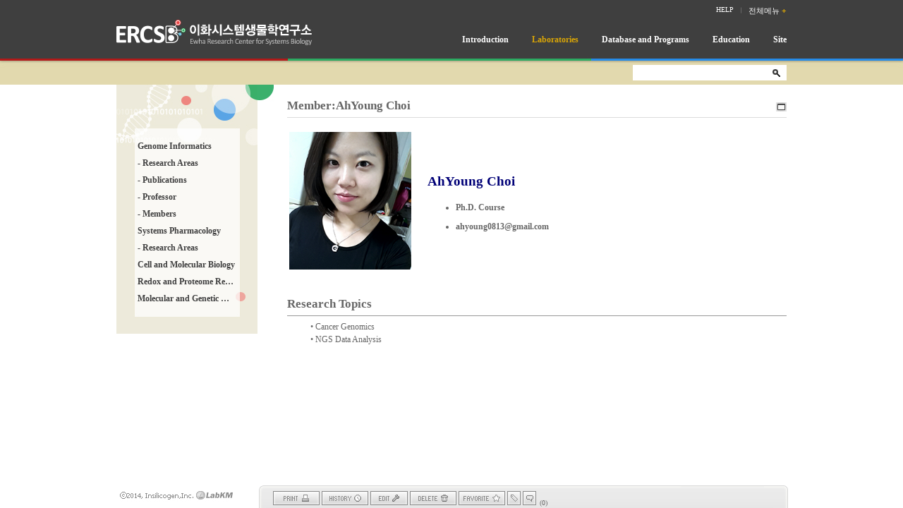

--- FILE ---
content_type: text/html; charset=utf-8
request_url: http://ercsb.ewha.ac.kr/glter/wiki/Member:AhYoung%20Choi
body_size: 45286
content:
<!DOCTYPE html PUBLIC "-//W3C//DTD XHTML 1.1//EN" "http://www.w3.org/TR/xhtml11/DTD/xhtml11.dtd">
<html xmlns="http://www.w3.org/1999/xhtml" xml:lang="ko" ><head>
<meta http-equiv="Content-Type" content="text/html;charset=UTF-8" />
<meta http-equiv="X-UA-Compatible" content="IE=Edge" />
<title>
Member:AhYoung Choi | ERCSB
</title>





<link rel="stylesheet" type="text/css" media="screen" href="/glter/static/css/help.css">
<link rel="stylesheet" type="text/css" media="print" href="/glter/static/css/labboard_print.css">

<link rel="shortcut icon" href="/glter/theme_static/ehwa_ercsb/image/favicon.ico" />
<link rel="stylesheet" type="text/css" media="all" href="/glter/static/css/common.css"/>
<link rel="stylesheet" type="text/css" media="screen" href="/glter/static/css/screen.css"/>
<link rel="stylesheet" type="text/css" media="screen" href="/glter/theme_static/ehwa_ercsb/css/screen.css"/>
<link rel="stylesheet" type="text/css" media="screen" href="/glter/theme_static/ehwa_ercsb/css/screen_pagestyle.css"/>
<link rel="stylesheet" type="text/css" media="screen" href="/glter/theme_static/ehwa_ercsb/css/screen_board.css"/>
<link rel="stylesheet" type="text/css" media="screen" href="/glter/static/css/jquery.autocomplete.css"/>
<link rel="stylesheet" type="text/css" media="screen" href="/glter/static/css/jquery_ui/jquery-ui-1.8.10.custom.css"/>
<!--[if IE 7]>
<link rel="stylesheet" type="text/css" href="/glter/theme_static/ehwa_ercsb/css/ie_7.css" />
<![endif]-->
<!--[if IE 6]>
<link rel="stylesheet" type="text/css" href="/glter/theme_static/ehwa_ercsb/css/ie_6.css" />
<![endif]-->

<style>
.ui-state-active, .ui-widget-content .ui-state-active, .ui-widget-header .ui-state-active {
    font-weight: normal;
    color: #212121; 
}
.ui-state-mark, .ui-widget-content .ui-state-mark, .ui-widget-header .ui-state-mark {
     border: 1px solid #aaaaaa;
     background: #ffffff url(images/ui-bg_glass_65_ffffff_1x400.png) 50% 50% repeat-x;
     font-weight: normal; color: #212121;
}
</style>


<script type="text/javascript" src="/glter/static/js/jquery-1.8.1.min.js"></script>


<meta name="robots" content="NONE,NOARCHIVE" />






</head>
<!--
<body class="body_base ">
 -->
<body>
    
    
<div id="site_wrapper">

    <!-- 전체메뉴 열림 -->
    <div id="navibar_all">
        <div id="main_menu_box_wrapper">
            
            <div class="main_menu_box">
                <p class="main_menu_title">
                    <a id="node-01" href="/glter/wiki/Overview" class="main_menu">Introduction
                        
                    </a>
                </p>

                <!-- for display submenu at mouse over on main menu -->
                
                <ul id="sub_node-01"class="main_menu_list">
                    
                    <li><a href="/glter/wiki/Overview">Overview
                    
                    </a></li>
                    
                    <li><a href="/glter/wiki/Contact">Contact
                    
                    </a></li>
                    
                    <li><a href="/glter/wiki/Lab Location">Lab Location
                    
                    </a></li>
                    
                </ul>
                
                <!-- end display sub menu -->
            </div>
            
            <div class="main_menu_box">
                <p class="main_menu_title">
                    <a id="node-05" href="/glter/wiki/Laboratories" class="main_menu">Laboratories
                        
                    </a>
                </p>

                <!-- for display submenu at mouse over on main menu -->
                
                <ul id="sub_node-05"class="main_menu_list">
                    
                    <li><a href="/glter/wiki/Member:HaeIn Park">Member:HaeIn Park
                    
                    </a></li>
                    
                    <li><a href="/glter/wiki/Member:JiWon Yu">Member:JiWon Yu
                    
                    </a></li>
                    
                    <li><a href="/glter/wiki/Member:JiYeon Han">Member:JiYeon Han
                    
                    </a></li>
                    
                    <li><a href="/glter/wiki/Member:Kyeongmi Lee">Member:KyeongMi Lee
                    
                    </a></li>
                    
                    <li><a href="/glter/wiki/GI_lab">Genome Informatics
                    
                    </a></li>
                    
                    <li><a href="/glter/wiki/GI lab  Research Areas">- Research Areas
                    
                    </a></li>
                    
                    <li><a href="/glter/wiki/GI lab  Publications">- Publications
                    
                    </a></li>
                    
                    <li><a href="/glter/wiki/GI lab  Professor">  - Professor
                    
                    </a></li>
                    
                    <li><a href="/glter/wiki/GI Lab Members.">- Members
                    
                    </a></li>
                    
                    <li><a href="/glter/wiki/Member:YeLin Son">Member:YeLin Son
                    
                    </a></li>
                    
                    <li><a href="/glter/wiki/Member:MinJi Kang">Member:MinJi Kang
                    
                    </a></li>
                    
                    <li><a href="/glter/wiki/Member:JiYoung Moon">Member:JiYoung Moon
                    
                    </a></li>
                    
                    <li><a href="/glter/wiki/Member:SeungHyeok Lee">Member:SeungHyeok Lee
                    
                    </a></li>
                    
                    <li><a href="/glter/wiki/Member:SunMo Koo">Member:SunMo Koo
                    
                    </a></li>
                    
                    <li><a href="/glter/wiki/Member:YeongJun Jang">Member:YeongJun Jang
                    
                    </a></li>
                    
                    <li><a href="/glter/wiki/Member:HaeYeon Jang">Member:HaeYeon Jang
                    
                    </a></li>
                    
                    <li><a href="/glter/wiki/Member:GyuJin Lee">Member:GyuJin Lee
                    
                    </a></li>
                    
                    <li><a href="/glter/wiki/Member:SuYoen Kim">Member:SuYoen Kim
                    
                    </a></li>
                    
                    <li><a href="/glter/wiki/Member:JuHee Kim">Member:JuHee Kim
                    
                    </a></li>
                    
                    <li><a href="/glter/wiki/Member:YeonHwa Jung">Member:YeonHwa Jung
                    
                    </a></li>
                    
                    <li><a href="/glter/wiki/Member:HeeYoung Lee">Member:HeeYoung Lee
                    
                    </a></li>
                    
                    <li><a href="/glter/wiki/Member:InHae Jeong">Member:InHae Jeong
                    
                    </a></li>
                    
                    <li><a href="/glter/wiki/Member:YeonJoo Jung">Member:YeonJoo Jung
                    
                    </a></li>
                    
                    <li><a href="/glter/wiki/Member:MyungGyo Lee">Member:MyungGyo Lee
                    
                    </a></li>
                    
                    <li><a href="/glter/wiki/Member:JiMin Hwang">Member:JiMin Hwang
                    
                    </a></li>
                    
                    <li><a href="/glter/wiki/Member:SuBin Cho">Member:SuBin Cho
                    
                    </a></li>
                    
                    <li><a href="/glter/wiki/Member:AhYoung Choi">Member:AhYoung Choi
                    
                    </a></li>
                    
                    <li><a href="/glter/wiki/Member:YeeUn Jang">Member:YeeUn Jang
                    
                    </a></li>
                    
                    <li><a href="/glter/wiki/Member:JaeWon Kim">Member:JaeWon Kim
                    
                    </a></li>
                    
                    <li><a href="/glter/wiki/Member:JiEun Kim">Member:JiEun Kim
                    
                    </a></li>
                    
                    <li><a href="/glter/wiki/Member:SangOk Kim">Member:SangOk Kim
                    
                    </a></li>
                    
                    <li><a href="/glter/wiki/Member:JiHae Seo">Member:JiHae Seo
                    
                    </a></li>
                    
                    <li><a href="/glter/wiki/Member:YuKyung Jun">Member:YuKyung Jun
                    
                    </a></li>
                    
                    <li><a href="/glter/wiki/Member:NamHee Yu">Member:NamHee Yu
                    
                    </a></li>
                    
                    <li><a href="/glter/wiki/SP Lab Research Areas">Systems Pharmacology
                    
                    </a></li>
                    
                    <li><a href="/glter/wiki/SP Lab Research Areas">- Research Areas
                    
                    </a></li>
                    
                    <li><a href="/glter/wiki/SP lab  Professor">- Professor
                    
                    </a></li>
                    
                    <li><a href="/glter/wiki/SP lab Members">- Members
                    
                    </a></li>
                    
                    <li><a href="/glter/wiki/SP lab Publications">- Publications
                    
                    </a></li>
                    
                    <li><a href="/glter/wiki/CMB lab  Research Areas">Cell and Molecular Biology
                    
                    </a></li>
                    
                    <li><a href="/glter/wiki/CMB lab  Research Areas">- Research Areas
                    
                    </a></li>
                    
                    <li><a href="/glter/wiki/CMB lab  Professor">- Professor
                    
                    </a></li>
                    
                    <li><a href="/glter/wiki/CMB lab  Members">- Members
                    
                    </a></li>
                    
                    <li><a href="/glter/wiki/CMB lab  Publications">- Publications
                    
                    </a></li>
                    
                    <li><a href="/glter/wiki/ROS lab  Research Areas">Redox and Proteome Research
                    
                    </a></li>
                    
                    <li><a href="/glter/wiki/ROS lab  Research Projects">- Research Projects
                    
                    </a></li>
                    
                    <li><a href="/glter/wiki/ROS lab  Professor">- Professor
                    
                    </a></li>
                    
                    <li><a href="/glter/wiki/ROS lab  Members">- Members
                    
                    </a></li>
                    
                    <li><a href="/glter/wiki/ROS lab  Publications">- Publications
                    
                    </a></li>
                    
                    <li><a href="/glter/wiki/MGD lab  Research">Molecular and Genetic Development
                    
                    </a></li>
                    
                    <li><a href="/glter/wiki/MGD lab  Research">- Research Areas
                    
                    </a></li>
                    
                    <li><a href="/glter/wiki/MGD lab  Professor">  - Professor
                    
                    </a></li>
                    
                    <li><a href="/glter/wiki/MGD lab  Members">- Members
                    
                    </a></li>
                    
                    <li><a href="/glter/wiki/MGD lab  Publications">- Publications
                    
                    </a></li>
                    
                </ul>
                
                <!-- end display sub menu -->
            </div>
            
            <div class="main_menu_box">
                <p class="main_menu_title">
                    <a id="node-60" href="/glter/wiki/Functional Annotation" class="main_menu">Database and Programs
                        
                    </a>
                </p>

                <!-- for display submenu at mouse over on main menu -->
                
                <ul id="sub_node-60"class="main_menu_list">
                    
                    <li><a href="/glter/wiki/Systems Pharmacology">Systems Pharmacology
                    
                    </a></li>
                    
                    <li><a href="/glter/wiki/Functional Annotation">Functional Annotation
                    
                    </a></li>
                    
                    <li><a href="/glter/wiki/NGS Data Analysis">NGS Data Analysis
                    
                    </a></li>
                    
                    <li><a href="/glter/wiki/Noncoding RNA">Non-coding RNA
                    
                    </a></li>
                    
                    <li><a href="/glter/wiki/Cancer Biomarker">Cancer Biomarker
                    
                    </a></li>
                    
                    <li><a href="/glter/wiki/Alternative Splicing">Alternative Splicing
                    
                    </a></li>
                    
                    <li><a href="/glter/wiki/Equipment">Equipment
                    
                    </a></li>
                    
                </ul>
                
                <!-- end display sub menu -->
            </div>
            
            <div class="main_menu_box">
                <p class="main_menu_title">
                    <a id="node-68" href="/glter/wiki/Bioinformatics Education" class="main_menu">Education
                        
                    </a>
                </p>

                <!-- for display submenu at mouse over on main menu -->
                
                <ul id="sub_node-68"class="main_menu_list">
                    
                    <li><a href="http://bioinfo.ewha.ac.kr/glter/wiki/전공소개">바이오 정보학 학위 과정
                    
                    </a></li>
                    
                    <li><a href="http://bioinfo.ewha.ac.kr/glter/wiki/이화교육워크샵_소개">이화 교육 워크샵
                    
                    </a></li>
                    
                    <li><a href="http://bioinfo.ewha.ac.kr/glter/wiki/강의사이트안내">생명정보 교육자료실
                    
                    </a></li>
                    
                </ul>
                
                <!-- end display sub menu -->
            </div>
            
            <div class="main_menu_box">
                <p class="main_menu_title">
                    <a id="node-72" href="/glter/wiki/Site" class="main_menu">Site
                        
                    </a>
                </p>

                <!-- for display submenu at mouse over on main menu -->
                
                <ul id="sub_node-72"class="main_menu_list">
                    
                </ul>
                
                <!-- end display sub menu -->
            </div>
            
        </div><!-- main_menu_box_wrapper -->
    </div>

<div id="screen_wrapper">

    <div id="glter_wrapper">

        
<div id="logo">
    <a href="/labkm/">
        <img src="/glter/theme_static/ehwa_ercsb/image/ercsb_logo.jpg" alt="로고" id="logo_image" />
    </a>
    <!--<h1 id="logo_title"><a href="/labkm/">이화시스템생물학</a></h1>-->
</div> <!-- logo end -->


        
<div id="util_menu">
    <ul>
        
	<!--
        <li><a href="?next=/glter/wiki/Member:AhYoung Choi"><span>LOGIN</span></a></li>
        <li><a href=""><span>SIGNUP</span></a></li>
	-->
        

        <li class="util_menu_help"><a href="/labkm/help/"><span>HELP</span></a></li>
        <li id="all_menu">전체메뉴 <strong class="plus">+</strong></li>
    </ul>
</div> <!-- util_menu end -->



        <div id="navibar_wrapper">
            

<div id="navibar">
    
    <ul>
        
        <li ><a href="/glter/wiki/Overview">Introduction</a></li>
        
        <li  class="current_main_menu" ><a href="/glter/wiki/Laboratories">Laboratories</a></li>
        
        <li ><a href="/glter/wiki/Functional Annotation">Database and Programs</a></li>
        
        <li ><a href="/glter/wiki/Bioinformatics Education">Education</a></li>
        
        <li ><a href="/glter/wiki/Site">Site</a></li>
        
    </ul>
    
</div> <!-- navibar end -->

        </div> <!-- navibar_wrapper end -->

        <div id="navi_page_wrapper">
            <span class="clickable">
                <img id="page_trace_btn" title="내 이동경로" src="/glter/theme_static/ehwa_ercsb/image/btn_pagetrace_active.jpg" alt="내 이동경로" />
            </span>
            <span class="clickable">
                <img id="my_favorite_btn" title="내 즐겨찾기" src="/glter/theme_static/ehwa_ercsb/image/btn_myfavorite.jpg" alt="내 즐겨찾기" />
            </span>

            <div id="my_favorite">
    <div id="my_favorite_list">
        <div id="my_favorite_items">
        
        </div> <!-- my_favorite_items end -->
    </div> <!-- my_favorite_list end -->
</div> <!-- my_favorite end -->

            <div id="page_trace">
    <div id="page_tarce_list">
        <div id="page_tarce_items" >
        
            <ul>
            
                
                <li class="no_separator_last_item">
                
                <a href="/glter/wiki/Member:AhYoung%20Choi">Member:AhYoung Choi</a></li>
            
            </ul>
        
        </div> <!-- page_tarce_items end -->
    </div> <!-- page_tarce_list end -->
</div> <!-- page_trace end -->


            <div id="quick_search">
                <input type="text" name="quick_search" id="id_quick_search" size="23" maxlength="128" tabindex="1"/>
            </div> <!-- quick_search end -->

        </div> <!-- navi_page_wrapper -->


    

    
<div id="contents_wrapper">

    <div id="sidebar_wrapper">
        <div id="sub_navibar_top_bg">
        <div id="sub_navibar_bottom_bg">
            <div id="sub_navibar">
                
                <div class="submenu_title">
                    <a class="menu_link">부메뉴</a>
                    <a class="menu_open_strong"><img src="/glter/theme_static/ehwa_ercsb/image/leftmenu_open.gif" alt="부메뉴 닫기"/></a>
                </div>
                
                

                
                <ul id="sub_menus_list">
                    
<!-- /glter/wiki/Member:AhYoung Choi-->
<!-- /glter/wiki/Laboratories-->
		      
                    
<!-- /glter/wiki/Member:AhYoung Choi-->
<!-- /glter/wiki/Laboratories-->
		      
                    
<!-- /glter/wiki/Member:AhYoung Choi-->
<!-- /glter/wiki/Laboratories-->
		      
                    
<!-- /glter/wiki/Member:AhYoung Choi-->
<!-- /glter/wiki/Laboratories-->
		      
                    
<!-- /glter/wiki/Member:AhYoung Choi-->
<!-- /glter/wiki/Laboratories-->
		      


                    <li 
                            
                        
                    >
                        <a href="/glter/wiki/GI_lab"><nobr>Genome Informatics</nobr></a>
                    </li>
                      
                    
<!-- /glter/wiki/Member:AhYoung Choi-->
<!-- /glter/wiki/Laboratories-->
		      


                    <li 
                            
                        
                    >
                        <a href="/glter/wiki/GI lab  Research Areas"><nobr>- Research Areas</nobr></a>
                    </li>
                      
                    
<!-- /glter/wiki/Member:AhYoung Choi-->
<!-- /glter/wiki/Laboratories-->
		      


                    <li 
                            
                        
                    >
                        <a href="/glter/wiki/GI lab  Publications"><nobr>- Publications</nobr></a>
                    </li>
                      
                    
<!-- /glter/wiki/Member:AhYoung Choi-->
<!-- /glter/wiki/Laboratories-->
		      


                    <li 
                            
                        
                    >
                        <a href="/glter/wiki/GI lab  Professor"><nobr>  - Professor</nobr></a>
                    </li>
                      
                    
<!-- /glter/wiki/Member:AhYoung Choi-->
<!-- /glter/wiki/Laboratories-->
		      


                    <li 
                            
                        
                    >
                        <a href="/glter/wiki/GI Lab Members."><nobr>- Members</nobr></a>
                    </li>
                      
                    
<!-- /glter/wiki/Member:AhYoung Choi-->
<!-- /glter/wiki/Laboratories-->
		      
                    
<!-- /glter/wiki/Member:AhYoung Choi-->
<!-- /glter/wiki/Laboratories-->
		      
                    
<!-- /glter/wiki/Member:AhYoung Choi-->
<!-- /glter/wiki/Laboratories-->
		      
                    
<!-- /glter/wiki/Member:AhYoung Choi-->
<!-- /glter/wiki/Laboratories-->
		      
                    
<!-- /glter/wiki/Member:AhYoung Choi-->
<!-- /glter/wiki/Laboratories-->
		      
                    
<!-- /glter/wiki/Member:AhYoung Choi-->
<!-- /glter/wiki/Laboratories-->
		      
                    
<!-- /glter/wiki/Member:AhYoung Choi-->
<!-- /glter/wiki/Laboratories-->
		      
                    
<!-- /glter/wiki/Member:AhYoung Choi-->
<!-- /glter/wiki/Laboratories-->
		      
                    
<!-- /glter/wiki/Member:AhYoung Choi-->
<!-- /glter/wiki/Laboratories-->
		      
                    
<!-- /glter/wiki/Member:AhYoung Choi-->
<!-- /glter/wiki/Laboratories-->
		      
                    
<!-- /glter/wiki/Member:AhYoung Choi-->
<!-- /glter/wiki/Laboratories-->
		      
                    
<!-- /glter/wiki/Member:AhYoung Choi-->
<!-- /glter/wiki/Laboratories-->
		      
                    
<!-- /glter/wiki/Member:AhYoung Choi-->
<!-- /glter/wiki/Laboratories-->
		      
                    
<!-- /glter/wiki/Member:AhYoung Choi-->
<!-- /glter/wiki/Laboratories-->
		      
                    
<!-- /glter/wiki/Member:AhYoung Choi-->
<!-- /glter/wiki/Laboratories-->
		      
                    
<!-- /glter/wiki/Member:AhYoung Choi-->
<!-- /glter/wiki/Laboratories-->
		      
                    
<!-- /glter/wiki/Member:AhYoung Choi-->
<!-- /glter/wiki/Laboratories-->
		      
                    
<!-- /glter/wiki/Member:AhYoung Choi-->
<!-- /glter/wiki/Laboratories-->
		      
                    
<!-- /glter/wiki/Member:AhYoung Choi-->
<!-- /glter/wiki/Laboratories-->
		      
                    
<!-- /glter/wiki/Member:AhYoung Choi-->
<!-- /glter/wiki/Laboratories-->
		      
                    
<!-- /glter/wiki/Member:AhYoung Choi-->
<!-- /glter/wiki/Laboratories-->
		      
                    
<!-- /glter/wiki/Member:AhYoung Choi-->
<!-- /glter/wiki/Laboratories-->
		      
                    
<!-- /glter/wiki/Member:AhYoung Choi-->
<!-- /glter/wiki/Laboratories-->
		      
                    
<!-- /glter/wiki/Member:AhYoung Choi-->
<!-- /glter/wiki/Laboratories-->
		      
                    
<!-- /glter/wiki/Member:AhYoung Choi-->
<!-- /glter/wiki/Laboratories-->
		      
                    
<!-- /glter/wiki/Member:AhYoung Choi-->
<!-- /glter/wiki/Laboratories-->
		      


                    <li 
                            
                        
                    >
                        <a href="/glter/wiki/SP Lab Research Areas"><nobr>Systems Pharmacology</nobr></a>
                    </li>
                      
                    
<!-- /glter/wiki/Member:AhYoung Choi-->
<!-- /glter/wiki/Laboratories-->
		      


                    <li 
                            
                        
                    >
                        <a href="/glter/wiki/SP Lab Research Areas"><nobr>- Research Areas</nobr></a>
                    </li>
                      
                    
<!-- /glter/wiki/Member:AhYoung Choi-->
<!-- /glter/wiki/Laboratories-->
		      


                    <li 
                            
                        
                    >
                        <a href="/glter/wiki/SP lab  Professor"><nobr>- Professor</nobr></a>
                    </li>
                      
                    
<!-- /glter/wiki/Member:AhYoung Choi-->
<!-- /glter/wiki/Laboratories-->
		      


                    <li 
                            
                        
                    >
                        <a href="/glter/wiki/SP lab Members"><nobr>- Members</nobr></a>
                    </li>
                      
                    
<!-- /glter/wiki/Member:AhYoung Choi-->
<!-- /glter/wiki/Laboratories-->
		      


                    <li 
                            
                        
                    >
                        <a href="/glter/wiki/SP lab Publications"><nobr>- Publications</nobr></a>
                    </li>
                      
                    
<!-- /glter/wiki/Member:AhYoung Choi-->
<!-- /glter/wiki/Laboratories-->
		      


                    <li 
                            
                        
                    >
                        <a href="/glter/wiki/CMB lab  Research Areas"><nobr>Cell and Molecular Biology</nobr></a>
                    </li>
                      
                    
<!-- /glter/wiki/Member:AhYoung Choi-->
<!-- /glter/wiki/Laboratories-->
		      


                    <li 
                            
                        
                    >
                        <a href="/glter/wiki/CMB lab  Research Areas"><nobr>- Research Areas</nobr></a>
                    </li>
                      
                    
<!-- /glter/wiki/Member:AhYoung Choi-->
<!-- /glter/wiki/Laboratories-->
		      


                    <li 
                            
                        
                    >
                        <a href="/glter/wiki/CMB lab  Professor"><nobr>- Professor</nobr></a>
                    </li>
                      
                    
<!-- /glter/wiki/Member:AhYoung Choi-->
<!-- /glter/wiki/Laboratories-->
		      


                    <li 
                            
                        
                    >
                        <a href="/glter/wiki/CMB lab  Members"><nobr>- Members</nobr></a>
                    </li>
                      
                    
<!-- /glter/wiki/Member:AhYoung Choi-->
<!-- /glter/wiki/Laboratories-->
		      


                    <li 
                            
                        
                    >
                        <a href="/glter/wiki/CMB lab  Publications"><nobr>- Publications</nobr></a>
                    </li>
                      
                    
<!-- /glter/wiki/Member:AhYoung Choi-->
<!-- /glter/wiki/Laboratories-->
		      


                    <li 
                            
                        
                    >
                        <a href="/glter/wiki/ROS lab  Research Areas"><nobr>Redox and Proteome Research</nobr></a>
                    </li>
                      
                    
<!-- /glter/wiki/Member:AhYoung Choi-->
<!-- /glter/wiki/Laboratories-->
		      


                    <li 
                            
                        
                    >
                        <a href="/glter/wiki/ROS lab  Research Projects"><nobr>- Research Projects</nobr></a>
                    </li>
                      
                    
<!-- /glter/wiki/Member:AhYoung Choi-->
<!-- /glter/wiki/Laboratories-->
		      


                    <li 
                            
                        
                    >
                        <a href="/glter/wiki/ROS lab  Professor"><nobr>- Professor</nobr></a>
                    </li>
                      
                    
<!-- /glter/wiki/Member:AhYoung Choi-->
<!-- /glter/wiki/Laboratories-->
		      


                    <li 
                            
                        
                    >
                        <a href="/glter/wiki/ROS lab  Members"><nobr>- Members</nobr></a>
                    </li>
                      
                    
<!-- /glter/wiki/Member:AhYoung Choi-->
<!-- /glter/wiki/Laboratories-->
		      


                    <li 
                            
                        
                    >
                        <a href="/glter/wiki/ROS lab  Publications"><nobr>- Publications</nobr></a>
                    </li>
                      
                    
<!-- /glter/wiki/Member:AhYoung Choi-->
<!-- /glter/wiki/Laboratories-->
		      


                    <li 
                            
                        
                    >
                        <a href="/glter/wiki/MGD lab  Research"><nobr>Molecular and Genetic Development</nobr></a>
                    </li>
                      
                    
<!-- /glter/wiki/Member:AhYoung Choi-->
<!-- /glter/wiki/Laboratories-->
		      


                    <li 
                            
                        
                    >
                        <a href="/glter/wiki/MGD lab  Research"><nobr>- Research Areas</nobr></a>
                    </li>
                      
                    
<!-- /glter/wiki/Member:AhYoung Choi-->
<!-- /glter/wiki/Laboratories-->
		      


                    <li 
                            
                        
                    >
                        <a href="/glter/wiki/MGD lab  Professor"><nobr>  - Professor</nobr></a>
                    </li>
                      
                    
<!-- /glter/wiki/Member:AhYoung Choi-->
<!-- /glter/wiki/Laboratories-->
		      


                    <li 
                            
                        
                    >
                        <a href="/glter/wiki/MGD lab  Members"><nobr>- Members</nobr></a>
                    </li>
                      
                    
<!-- /glter/wiki/Member:AhYoung Choi-->
<!-- /glter/wiki/Laboratories-->
		      


                    <li 
                            
                        
                    >
                        <a href="/glter/wiki/MGD lab  Publications"><nobr>- Publications</nobr></a>
                    </li>
                      
                    
                </ul>
                

                
            </div>
        </div>
        </div>

        

        

        <div id="copyright">
            <img src="/glter/theme_static/ehwa_ercsb/image/logo_copyright.jpg" alt="카피라이트" />
        </div> <!-- copyright end -->
        
        <!--
        <div id="side_banner_wrapper">
            <a id="side_banner_01" href="http://bis.glter.net/glter/wiki/%EC%A0%84%EA%B3%B5%EC%86%8C%EA%B0%9C" target="_blank"><img src="/glter/theme_static/ehwa_ercsb/image/side_banner_01.png" alt="바이오정보학_학위과정" /></a>
            <a id="side_banner_02" href="http://bis.glter.net/glter/wiki/%EC%9D%B4%ED%99%94%EA%B5%90%EC%9C%A1%EC%9B%8C%ED%81%AC%EC%83%B5_%EC%86%8C%EA%B0%9C" target="_blank"><img src="/glter/theme_static/ehwa_ercsb/image/side_banner_02.png" alt="이화생명정보_교육워크샵" /></a>
            <a id="side_banner_03" href="http://bis.glter.net/glter/wiki/%EA%B0%95%EC%9D%98%EC%82%AC%EC%9D%B4%ED%8A%B8%EC%95%88%EB%82%B4" target="_blank"><img src="/glter/theme_static/ehwa_ercsb/image/side_banner_03.png" alt="생명정보_교육자료실" /></a>
        </div>
        -->

    </div> <!-- sidebar_wrapper end -->

    <div id="message_container">
        

    </div>

    

    <div id="content_wrapper">
        <div id="page_title_wrapper">
            <div id="page_title">
                
<h2>
    <span id="page_title_content"></span>
    
</h2>

            </div>
            
<div id="page_title_create">
    
</div>

<div id="page_title_editor_container">
</div> <!-- page_title_editor_container end -->

        </div>
        

<div id="page_content">
</div>


<div id="page_editor" >
<form action='.'><div style='display:none'><input type='hidden' name='csrfmiddlewaretoken' value='04c1618cb733dcd852bcc748877f2b4a' /></div>
    
    <p >
    
        <textarea id="id_page_content" name="id_page_content" rows="20" cols="80" style="width: 100%; display:none;" class="tinymce">
        새 문서를 작성합니다.
        </textarea>
    
    </p>

    <table class='log_table' style="display: none;" >
        <tr>
            <td class='td_log'>
                <label for='id_page_log'>로그</label>
            </td>
            <td>
                <input id='id_page_log' type='text' name='log' />
            </td>
            <td class='td_right'>
                
                <button type='button' id='page_preview_btn' value='preview'>미리보기</button>
                <button type='submit' id='page_submit_btn' value='submit'>등록</button>
                <button type='button' id='page_cancel_btn' value='cancel'>취소</button>
            </td>
        </tr>
    </table>
</form>
</div>
<!-- page_editor -->


<div id="preview_container">
</div>

    </div><!-- content_wrapper -->

    <div id="editbar_wrapper">
        
<div id="editbar_left">
    <div id="editbar_right">
        
<script type="text/javascript">
$(document).ready(function() {
    
});
</script>

<div id="editbar">
    <ul id="editbar_menu">
        <li>
            <span id="page_print_btn" class="clickable">
                <img class="hover_link" title="인쇄" src="/glter/theme_static/ehwa_ercsb/image/btn_print.jpg" alt="프린트" />
            </span>
        </li>
        <li>
            <span id="page_history_btn" class="clickable">
                <img class="hover_link" title="이력" src="/glter/theme_static/ehwa_ercsb/image/btn_history.jpg" alt="히스토리" />
            </span>
        </li>
        <li>
            <span id="page_edit_btn" class="clickable">
                <img class="hover_link" title="편집" src="/glter/theme_static/ehwa_ercsb/image/btn_edit.jpg" alt="수정" />
            </span>
        </li>
        <li>
            <span id="page_delete_btn" class="clickable">
                <img class="hover_link" title="삭제" src="/glter/theme_static/ehwa_ercsb/image/btn_delete.jpg" alt="삭제" />
            </span>
        </li>
        <li>
            <span id="favorite_btn" class="clickable">
                <img class="hover_link" title="즐겨찾기" src="/glter/theme_static/ehwa_ercsb/image/btn_favorite.jpg" alt="즐겨찾기" />
            </span>
        </li>
    </ul>
</div><!--editbar -->


        <div id="comment_btn_wrapper">
            
            
            
            <ul>
                <li>
                    <span id="tag_btn" class="clickable">
                        <img class="hover_link"  title="태그" src="/glter/theme_static/ehwa_ercsb/image/btn_tag.jpg" alt="태그" />
                    </span>
                </li>
                <li>
                    <span id="comment_btn" class="clickable">
                        <img class="hover_link" title="댓글" src="/glter/theme_static/ehwa_ercsb/image/btn_comment.jpg" alt="댓글" />
                    </span>
                    
                    <span id="comment_list_length">(0)</span>
                    
                </li>
            </ul>

            <div id="tag_container">
            </div> <!-- tag_container end -->

            <div id="comment_container">
            </div>  <!-- comment end -->

        </div> <!-- comment_btn_wrapper end -->

    </div> <!-- editbar_right end  -->
</div> <!-- editbar_left end  -->

    </div>

</div><!-- contents_wrapper -->


    
    

    </div> <!-- glter_wrapper end -->
</div> <!-- screen_wrapper end -->
</div> <!-- site_wrapper end -->

    





<script type="text/javascript" src="/glter/static/js/jquery.blockUI.js"></script>
<script type="text/javascript" src="/glter/static/js/jquery.droppy.js"></script>
<script type="text/javascript" src="/glter/static/js/base.js"></script>
<script type="text/javascript" src="/glter/jsi18n/"></script>

<script type="text/javascript" src="/glter/static/js/jquery_ui/jquery.ui.core.min.js"></script>
<script type="text/javascript" src="/glter/static/js/jquery_ui/jquery.ui.datepicker.js"></script>
<script type="text/javascript" src="/glter/static/js/jquery.autocomplete.js"></script>

<script type="text/javascript" src="/glter/static/js/glter_ajax.js"></script>
<script type="text/javascript" src="/glter/static/js/jquery.glter.js"></script>
<script type="text/javascript" src="/glter/static/js/jquery.glter.search.js"></script>
<script type="text/javascript" src="/glter/theme_static/ehwa_ercsb/js/jquery.glter.message.js"></script>
<script type="text/javascript" src="/glter/theme_static/ehwa_ercsb/js/jquery.glter.base.js"></script>
<script type="text/javascript" src="/glter/theme_static/ehwa_ercsb/js/jquery.glter.cookie.js"></script>
<script type="text/javascript" src="/glter/theme_static/ehwa_ercsb/js/jquery.glter.myfavorite.js"></script>
<script type="text/javascript" src="/glter/theme_static/ehwa_ercsb/js/jquery.mousewheel.js"></script>
<script type="text/javascript">
//<![CDATA[
$(document).ready(function() {

    // 브라우저 호환성
    var agt = navigator.userAgent.toLowerCase();
    // alert(agt);
    if (agt.indexOf("msie 7.0") != -1) { $("*").addClass("ie_7"); }
    else if (agt.indexOf("msie 8.0") != -1) { $("*").addClass("ie_8"); }
    else if (agt.indexOf("msie 9.0") != -1) { $("*").addClass("ie_9"); }
    else if (agt.indexOf("msie 10.0") != -1) { $("*").addClass("ie_10"); }
    else if (agt.indexOf("rv:11.0") != -1) { $("*").addClass("ie_11"); }
    else if (agt.indexOf("chrome") != -1) { $("*").addClass("chrome"); }
    else if (agt.indexOf("firefox") != -1) { $("*").addClass("firefox"); }
    else if (agt.indexOf("safari") != -1) { $("*").addClass("safari"); }

    $("#all_menu").click(function(){
        if ($(this).hasClass("opened")) {
            $("#navibar_all").fadeOut();
            $("#all_menu").removeClass("opened");
            $("#all_menu .plus").text("+");
        }
        else {
            $("#navibar_all").fadeIn();
            $("#all_menu").addClass("opened");
            $("#all_menu .plus").text("-");
        }
    });

    $("#util_menu_recent").hover(function(){
        $("#recentchange_util").show();
    }, function() {
        $("#recentchange_util").hide();
    });

    $("#util_menu_favorite").hover(function(){
        $("#my_favorite_util").show();
    }, function() {
        $("#my_favorite_util").hide();
    });

    /*
     * global variable
     */
    $.glter.LANGUAGE = "ko";
    $.glter.PAGENAME = "Member:AhYoung Choi";
    $.glter.THEME_STATIC_PATH = "/glter/theme_static/ehwa_ercsb/";
    $.glter.STATIC_PATH = "/glter/static/";

    
        
        $.glter.attach_single_image_url = "/glter/attach/single/image/Member:AhYoung%20Choi";
        $.glter.attach_single_file_url = "/glter/attach/single/file/Member:AhYoung%20Choi";
        
    

    
    $.glter.image_list = "/glter/attach/list/image/Member:AhYoung%20Choi";
    
    $.glter.template_list = "/glter/data/template/list/";

    $.glter.sessionid = "c56333a659a82fe1752840efa505c244";
    $.glter.HAS_WRITE_PERM = "False";
    $.glter.HAS_DELETE_PERM = "False";
    $.glter.HAS_READ_PERM = "True";
    $.glter.IS_CREATING = "";
    $.glter.USERNAME = "";
    $.glter.QUICK_SEARH_URL = "/labkm/quick_search/";
    $.glter.csrf_token = "<div style='display:none'><input type='hidden' name='csrfmiddlewaretoken' value='04c1618cb733dcd852bcc748877f2b4a' /></div>";

    $.glter.base();
    $.glter.myfavorite();
    $.glter.search();
    $.glter.cookie();
    $.glter.message();
    if(window.location.href.indexOf("/wiki/Laboratories") > -1) {
	$("#sidebar_wrapper").toggle();
	$("#content_wrapper").css({width: "850px"});
	$("#contents_wrapper").addClass("wide");
	$("div.enlargeable").hide();
    }
    var tmpCurrent = -1;
    var s0000 = -1;
    var e0000 = -1;
    $("#sub_menus_list > li").each(function(idx,value){
         var bMain = false;
         if(value.outerText.substring(0,2)!='- ')bMain = true;
         if(tmpCurrent ==-1 && bMain)s0000 =idx;
         if(value.className.indexOf("current")>-1)tmpCurrent=idx;
         if(tmpCurrent >-1 && e0000==-1 && bMain && tmpCurrent!=idx)e0000=idx-1;
    });
    var currentUrlPath = '/glter/wiki/Member:AhYoung Choi';
    if(currentUrlPath.indexOf('/Member:')>-1){
	tmpCurrent=1;
	s0000=1;
	e0000=6;
    }else if(e0000==-1) e0000=$("#sub_menus_list > li").length;
    $("#sub_menus_list > li").each(function(idx,value){if(value.outerText.substring(0,2)=='- ' && (idx<s0000 || idx>e0000))$(this).hide();});

});

<!-- /glter/wiki/Member:AhYoung Choi-->
function getCookie(name)
{
    var cookieValue = null;
    if (document.cookie && document.cookie != '') {
        var cookies = document.cookie.split(';');
        for (var i = 0; i < cookies.length; i++) {
            var cookie = jQuery.trim(cookies[i]);
            // Does this cookie string begin with the name we want?
 
            if (cookie.substring(0, name.length + 1) == (name + '=')) {
                cookieValue = decodeURIComponent(cookie.substring(name.length + 1));
                break;
            }
        }
    }
    return cookieValue;
}

$.ajaxSetup({ 
     beforeSend: function(xhr, settings) {
         if (!(/^http:.*/.test(settings.url) || /^https:.*/.test(settings.url))) {
             // Only send the token to relative URLs i.e. locally.
             xhr.setRequestHeader("X-CSRFToken", getCookie('csrftoken'));
         }
     } 
});

//]]>
</script>

<script type="text/javascript" src="/glter/static/tiny_mce/jquery.tinymce.js"></script>
<script type="text/javascript" src="/glter/static/js/init_tinymce.js"></script>
<script type="text/javascript" src="/glter/static/js/page_ajax.js"></script>
<script type="text/javascript" src="/glter/static/js/jquery.glter.repagename.js"></script>
<script type="text/javascript" src="/glter/static/js/jquery.glter.page_permission.js"></script>
<script type="text/javascript" src="/glter/static/js/jquery.glter.page.js"></script>
<script type="text/javascript" src="/glter/static/sh/sh_main.js"></script>
<!--
<script type="text/javascript" src="/glter/admin/intermap_table/"></script>
-->
<script type="text/javascript" src="/glter/theme_static/ehwa_ercsb/js/jquery.glter.tag.js"></script>
<script type="text/javascript" src="/glter/theme_static/ehwa_ercsb/js/jquery.glter.comment.js"></script>
<script type="text/javascript" src="/glter/theme_static/ehwa_ercsb/js/jquery.glter.quickmenu.js"></script>
<script type="text/javascript">
//<![CDATA[
$(document).ready(function() {
    var hasPagename = "";
    $.glter.page(hasPagename);
    $.glter.comment();
    $.glter.tag();
    $.glter.quickmenu();
    $.glter.permission();
    $.glter.retitle();

    var pickedDate = $("#datepicker").text();
    if (pickedDate) {
        var pickedYearMonth = pickedDate.split("-")[1].split("/");
        var pickedYear = pickedYearMonth[0];
        var pickedMonth = pickedYearMonth[1];
        var familyPages = [];
        
        $(".datepicker").datepicker({
            onChangeMonthYear: function(year, month) {
            	$(this).datepicker('setDate', new Date(year, month-1, 1));
                $(".ui-state-default").each(function(index){
                	year = year.toString();
                	month = month.toString();
                	month = month.length == 1 ? '0' + month : month;
                	var day = $(this).text().length == 1 ? '0' + $(this).text() : $(this).text();
                    var calDate = year + "-" + month + "-" + day;
                    
                    if (familyPages.indexOf(calDate) > -1){
                        $(this).addClass("ui-state-mark");
                    }
                });
                throw new Error('Stop rendering for displaying dates on calrender.');
                //event.preventDefault();
                //event.stopPropagation();
            }
        }).datepicker("setDate", new Date(Number(pickedYear), Number(pickedMonth)-1, 1));
        
        $(".ui-state-default").each(function(index){
        	var day = $(this).text().length == 1 ? '0' + $(this).text() : $(this).text();
        	var month = pickedMonth.length == 1 ? '0' + pickedMonth : pickedMonth;
            var calDate = pickedYear + "-" + month + "-" + day;
            
            if (subPages.indexOf(calDate) > -1){
                $(this).addClass("ui-state-mark");
            }
        });
    }
});
//]]>
</script>

</body>
</html>


--- FILE ---
content_type: text/html; charset=utf-8
request_url: http://ercsb.ewha.ac.kr/glter/wikidata/Member%3AAhYoung%20Choi?raw=False
body_size: 5305
content:
<!DOCTYPE html PUBLIC "-//W3C//DTD XHTML 1.0 Transitional//EN" "http://www.w3.org/TR/xhtml1/DTD/xhtml1-transitional.dtd">
<html>
<head>
</head>
<body>
<p>
<mce:style><!--
.mceItemTable, .mceItemTable td, .mceItemTable th, .mceItemTable caption, .mceItemVisualAid {border: 1px dashed #BBB;}
--></mce:style><mce:style _mce_bogus="1"><!--
.mceItemTable, .mceItemTable td, .mceItemTable th, .mceItemTable caption, .mceItemVisualAid {border: 1px dashed #BBB;}
--></mce:style><mce:style _mce_bogus="1"><!--
.mceItemTable, .mceItemTable td, .mceItemTable th, .mceItemTable caption, .mceItemVisualAid {border: 1px dashed #BBB;}
--></mce:style><style _mce_bogus="1"><!--
.mceItemTable, .mceItemTable td, .mceItemTable th, .mceItemTable caption, .mceItemVisualAid {border: 1px dashed #BBB;}
--></style>
</p><p>
<mce:style><!--
.mceItemTable, .mceItemTable td, .mceItemTable th, .mceItemTable caption, .mceItemVisualAid {border: 1px dashed #BBB;}
--></mce:style><mce:style _mce_bogus="1"><!--
.mceItemTable, .mceItemTable td, .mceItemTable th, .mceItemTable caption, .mceItemVisualAid {border: 1px dashed #BBB;}
--></mce:style><mce:style _mce_bogus="1"><!--
.mceItemTable, .mceItemTable td, .mceItemTable th, .mceItemTable caption, .mceItemVisualAid {border: 1px dashed #BBB;}
--></mce:style><mce:style _mce_bogus="1"><!--
.mceItemTable, .mceItemTable td, .mceItemTable th, .mceItemTable caption, .mceItemVisualAid {border: 1px dashed #BBB;}
--></mce:style><mce:style _mce_bogus="1"><!--
.mceItemTable, .mceItemTable td, .mceItemTable th, .mceItemTable caption, .mceItemVisualAid {border: 1px dashed #BBB;}
--></mce:style><mce:style _mce_bogus="1"><!--
.mceItemTable, .mceItemTable td, .mceItemTable th, .mceItemTable caption, .mceItemVisualAid {border: 1px dashed #BBB;}
--></mce:style><mce:style _mce_bogus="1"><!--
.mceItemTable, .mceItemTable td, .mceItemTable th, .mceItemTable caption, .mceItemVisualAid {border: 1px dashed #BBB;}
--></mce:style><mce:style _mce_bogus="1"><!--
.mceItemTable, .mceItemTable td, .mceItemTable th, .mceItemTable caption, .mceItemVisualAid {border: 1px dashed #BBB;}
--></mce:style><mce:style _mce_bogus="1"><!--
.mceItemTable, .mceItemTable td, .mceItemTable th, .mceItemTable caption, .mceItemVisualAid {border: 1px dashed #BBB;}
--></mce:style><mce:style _mce_bogus="1"><!--
.mceItemTable, .mceItemTable td, .mceItemTable th, .mceItemTable caption, .mceItemVisualAid {border: 1px dashed #BBB;}
--></mce:style><mce:style _mce_bogus="1"><!--
.mceItemTable, .mceItemTable td, .mceItemTable th, .mceItemTable caption, .mceItemVisualAid {border: 1px dashed #BBB;}
--></mce:style><mce:style _mce_bogus="1"><!--
.mceItemTable, .mceItemTable td, .mceItemTable th, .mceItemTable caption, .mceItemVisualAid {border: 1px dashed #BBB;}
--></mce:style><mce:style _mce_bogus="1"><!--
.mceItemTable, .mceItemTable td, .mceItemTable th, .mceItemTable caption, .mceItemVisualAid {border: 1px dashed #BBB;}
--></mce:style><mce:style _mce_bogus="1"><!--
.mceItemTable, .mceItemTable td, .mceItemTable th, .mceItemTable caption, .mceItemVisualAid {border: 1px dashed #BBB;}
--></mce:style><mce:style _mce_bogus="1"><!--
.mceItemTable, .mceItemTable td, .mceItemTable th, .mceItemTable caption, .mceItemVisualAid {border: 1px dashed #BBB;}
--></mce:style><mce:style _mce_bogus="1"><!--
.mceItemTable, .mceItemTable td, .mceItemTable th, .mceItemTable caption, .mceItemVisualAid {border: 1px dashed #BBB;}
--></mce:style><style _mce_bogus="1"><!--
.mceItemTable, .mceItemTable td, .mceItemTable th, .mceItemTable caption, .mceItemVisualAid {border: 1px dashed #BBB;}
--></style>
</p><h1 id="firstHeading" class="firstHeading"></h1><table border="1" cellpadding="2" cellspacing="0" style="width: 800px; border: 0px solid #ffffff; border-width: 1px;" _mce_style="width: 800px; border: 0px solid #ffffff; border-width: 1px;"><tbody><tr><td id="" align="" valign="" lang="" dir="" style="width: 160px;" _mce_style="width: 160px;" scope="">&nbsp;<img border="0" _mce_src="http://ercsb.ewha.ac.kr/glter_media/attachments/2017/0216/ahyoung.png" src="http://ercsb.ewha.ac.kr/glter_media/attachments/2017/0216/ahyoung.png" width="173" height="195" vspace="0" hspace="0" style="float: left;" _mce_style="float: left;" /><span class="Apple-tab-span" style="white-space:pre" _mce_style="white-space: pre;"> </span></td><td id="" align="" valign="" lang="" dir="" style="width: 540px;" _mce_style="width: 540px;" scope=""><h3><span id="Jung_Eun_Shim" class="mw-headline"><span><strong></strong><strong></strong><strong></strong><strong>AhYoung Choi</strong></span></span></h3><ul><li><span><strong><span></span></strong><strong>Ph.D. Course</strong></span></li></ul><ul><li><span><strong><span>ahyoung0813@gmail.com&nbsp;<br /></span></strong></span></li></ul></td></tr></tbody></table><p><br /></p><p><br /></p><h2><span id="Current_Research_Interests" class="mw-headline"><strong>Research Topics</strong></span></h2><hr /><p style="padding-left: 30px;" _mce_style="padding-left: 30px;"><span style="font-size: 9pt;" _mce_style="font-size: 9pt;">&nbsp;•&nbsp;Cancer Genomics</span></p>
<p style="padding-left: 30px;" _mce_style="padding-left: 30px;"><span>&nbsp;•&nbsp;NGS Data Analysis</span></p>
<p style="padding-left: 30px;" _mce_style="padding-left: 30px;"><br /></p><p></p>
</body>
</html>

--- FILE ---
content_type: text/css
request_url: http://ercsb.ewha.ac.kr/glter/static/css/help.css
body_size: 170
content:
.help_list li {
    margin: 5px;
}
.detail_list li {
    margin-bottom:5px;
}
/*
.static_page img {
    max-width:98%;
    padding:1%;
    border:1px solid #d5d5d5;
}
*/


--- FILE ---
content_type: text/css
request_url: http://ercsb.ewha.ac.kr/glter/static/css/common.css
body_size: 330
content:
img {
    border: 0;
}
table {
    border-collapse: collapse;
}
table td .digit {
    text-align: right;
}

table td .alpha {
    text-align: left;
}

ul.errorlist {
    list-style: none;
}

input {
    border: 1px solid #bbb;
}

input[type='checkbox'] {
    border: 0;
}

.hide {
    display:none;
}


--- FILE ---
content_type: text/css
request_url: http://ercsb.ewha.ac.kr/glter/static/css/screen.css
body_size: 8635
content:
/*
 * basic elements
 */
html {
    overflow-y:scroll;
}

body {
    font-size: 9pt;
    color: #666666;
    font-family: AppleGothic, Tahoma, Dotum;
}

p {
    margin: 0;
    line-height:18px;
}

a {
    color: #cccccc;
    text-decoration: none;
}
a:hover {
    color: #99cccc;
}
a.nonexistent, a.badinterwiki {
    color: gray;
}
h2 {
    margin: 0;
    padding: 0;
    font-size: 13pt;
    font-weight: bold;
}

h3 { color:#000077; font-size: 14pt; margin: 20px 0; }
h4 { color:#0033ff; font-size: 12pt; margin: 15px 0; }
h5 { color:#0066ff; font-size: 10pt; margin: 10px 0; }
h6 { color:#0099ff; font-size: 9pt; margin: 5px 0; }

h1, h2, h3, h4, h5, h6 {
    line-height:20px;
    font-family: AppleGothic, Dotum, Tahoma;
    font-weight: bold;
}

table {
    border-collapse: collapse;
}


/*
 * logo widget
 */
#logo {
}
#logo_title {
}


/*
 * util_menu widget
 */
#util_menu {
}


/*
 * quick_search widget
 */
#quick_search {
}
#id_quick_search {
}


/*
 * navibar widget
 */
#navibar {
}

/*
 * preview widget
 */
#preview {
}

/*
 * content widget
 */
#page_content {
    height: 100%;
}


/*
 * page_title_wrapper widget
 */
#page_title_wrapper {
}
#page_title {
}


/*
 * editbar widget
 */
#editbar {
}


/*
 * comment widget
 */
#comment {
}


/*
 * trackback widget
 */
#trackback {
}


/*
 * tag widget
 */
#tags_display {
}
#tags_editor {
}


/*
 * message widget
 */
#message {
}

/*
 * preview widget
 */
#preview {
}


/*
 * attachment widget
 */
#attachment  {
}

/*
 * attachment widget
 */
/*#quick_menu ul {
    position:absolute;
    z-index:-1;
}
*/

/*
 * glter form
 */
table.form input[type='text'],
table.form input[type='password'] {
	width:140px;
	height:18px;
}
.ul_login {
	margin:20px 0 0 0;
}
.glter_msg {
    font-size:11pt;
}
#content_wrapper {
    padding: 0 20px 120px 20px;
}


/*
 * action_button
 */
.action_button {
    margin:0 0 15px 0;
    padding:15px 0 0 0;
    text-align: right;
}
.action_button li, button, .submit-post {
    background:#afafaf;
    border: 1px solid #a6a6a6;
    cursor: pointer;
    font-size: 12px;
    display: inline;
    color: #ffffff;
    padding: 4px 8px 4px 8px;
}
.action_button li:hover, button:hover, .submit-post:hover {
    background:#8d8d8d;
    border: 1px solid #818181;
}
#content_wrapper .action_button li a {
    color: #ffffff;
    .padding: 4px 8px 4px 8px;
}
.util_menu_help a {
    cursor:help;
}
.enlargeable {
    cursor:w-resize;
}


/*
 * table_of_content
 */
.table_of_contents {
    width: 215px;
    margin: 0 10px 0 0;
    padding: 10px;
    font-size: 12px;
    font-weight:bold;
    color: #666666;
    text-align: center;
    float: right;
    border: 1px dotted #cccccc;
}
.table_of_calender {
    width: 215px;
    margin: 0 10px 0 0;
    padding: 10px;
    font-size: 12px;
    font-weight:bold;
    color: #666666;
    text-align: center;
    float: right;
    border: 1px dotted #cccccc;
}
.pw_match, .pw_notmatch, .email_match, .email_notmatch {
    display:none;
}
.pw_match, .email_match {
    color:blue;
}
.pw_notmatch, .email_notmatch {
    color:red;
}


/*
 * table_of_content
 */
.datepicker {
    font-size: 13px;
    height: 150px;
}
.ui-datepicker { margin-top: -28px; margin-left: -13px; }


/*
 * font
 */
/* @font-face {
    font-family:N_Gothic;
    src:url('../font/NanumGothic.ttf');
}
@font-face {
    font-family:N_Gothic_IE;
    src:url('../font/NanumGothic.eot');
}
@font-face {
    font-family:N_Pen;
    src:url('../font/NanumPen.ttf');
}
@font-face {
    font-family:N_Pen_IE;
    src:url('../font/NanumPen.eot');
} */

div.included_page img { cursor: pointer; }

div.closed_page {
    display: none;
}

/*
 *  for tinymce
 */
div.include {
    padding: 5px;
    margin: 5px 0;
    border: 1px dotted pink;
}

#table_of_contents li { margin:5px 0; }

/*
 * error page
 */
div.error_page {
    clear:both;
    width:890px;
    height:369px;
    margin:50px auto 0 auto;
}
.http_404 { background:url(../image/404_bg.jpg); }
.http_500 { background:url(../image/500_bg.jpg); }
div.error_page p {
    float:left;
    margin:30px 0 0 432px;
    line-height:16px;
}



/* for table list */
table.list {
    margin: 15px 0 0 0;
    padding: 0;
    border-collapse: collapse;
    width: 100%;
}
table.list th {
    margin: 0;
    padding: 5px;
    background: #ebebeb;
    background:url(../image/list_th_bg.jpg) repeat-x bottom left;
    border-top: 1px solid #cfcfcf;
    border-bottom: 1px solid #cfcfcf;
    border-right: 1px solid #cfcfcf;
}
table.list th.first {
    border-left: 1px solid #cfcfcf;
}
table.list td {
    margin: 0;
    padding: 5px;
    border-top: 1px dotted #cfcfcf;
    border-bottom: 1px dotted #cfcfcf;
    text-align: center;
}
table.list .th_right {
    border-right: none;
    width: 29%;
}
table.list .th_title {
    width: 35%;
}
table.list .recentchange_hover_td:hover {
    background: #e6f4f7;
}
table.list td img {
    vertical-align: middle;
}
table.list th.fixed_right {
    margin: 0;
    padding: 3px;
    background: #ebebeb;
    border-top: 1px solid #cfcfcf;
    border-bottom: 1px solid #cfcfcf;
    border-right: none;
}
table.list .align_left_td {
    text-align: left;
}
table.list a {
    color:#99CCCC;
}
table.list tr.current {
    background: #e7f3f3;
}
table.list tr.gallery_post_title td {
    height:50px;
    overflow:hidden;
}

/* detail */
table.detail, table.form {
    width: 100%;
    margin: 10px 0 20px 0;
    border-collapse: collapse;
    border:1px solid #cfcfcf;
}
table.detail th, table.form th {
    margin: 0;
    padding: 5px 0;
    width: 20%;
    background: #ebebeb;
    border-top: 1px solid #cfcfcf;
    border-bottom: 1px solid #cfcfcf;
    border-right: 1px dotted #cfcfcf;
}
table.detail td, table.form td {
    margin:0;
    padding:5px 5px 5px 15px;
    border-bottom:1px dotted #cfcfcf;
}
table.detail td ul {
    list-style: none;
    margin: 10px 0;
    padding: 0;
}
th.fixed_width {
    margin:0;
    padding:0;
    width:17%;
}

/* form */
form p {
    text-align: center;
}
form ul {
    list-style: none;
}
textarea {
    font-family: Dotum, Tahoma, Dotum, Arial;
    font-size: 13px;
    width: 97.5%;
}
form fieldset {
    margin: 0;
    padding: 10px;
    background: #e7f3f3;
    border: 1px dotted #cccccc;
}

/* search */
table#search_result_list {
    margin:20px 0 0 0;
    padding:0;
    width:100%;
    border-top: 1px solid #ccc;
}
#search_result_list th {
    font-weight: normal;
    text-align: left;
    padding: 4px;
    height: 20px;
}
#search_result_list th.search_result_user span {
    color:#074D80;
}
#search_result_list td {
    height: 40px;
    padding: 4px;
    vertical-align: top;
    border-bottom: 1px solid #ccc;
}

#sitemap table {
    width: 100%;
}

#sitemap table tr td {
    vertical-align: top;
    padding-right: 10px;
}

#sitemap table tr td.blank {
    height:20px;
}

#sitemap table tr td a.main {
    line-height: 20px;
    font-size: 14px;
    font-weight: bold;
    color: black;
    margin-top:15px;
}

#sitemap table tr td a.sub {
    color:#666;
}

#sitemap table tr td a.main:hover,
#sitemap table tr td a.sub:hover {
    color: #99cccc;
}

.notice_line td {
    font-weight: bold;
    background-color: #e9e9e9;
}

ul#id_search_fields {
    width: 100%;
    text-align: center;
    list-style: none;
    display: block;
    margin: 10px 0 0 0;
    padding: 0;
}
ul#id_search_fields li {
    list-style: none;
    float:left;
}
ul#id_search_fields li:first-child {
    float: right;
}
ul#id_search_fields li input[type='text'] {
    margin:2px 5px 0 5px;
    height: 18px;
    width: 200px;
}
ul#id_search_fields li select {
    margin-top:4px;
}
.clear {
    clear:both;
}

.add_icon_on_mmfield {
    float: left;
    display: block;
}
.add_icon_on_mmfield select {
    width: 150px;
    height:100px;
    margin-bottom:5px;
}
.add_icon_on_mmfield a img {
    margin-left: 5px;
    margin-bottom: 42px;
}
.print_icon {
    padding:0 5px;
    margin-left:5px;
    cursor:pointer;
    background:url(../image/print.png) no-repeat center left;
}
.print_icon:hover {
    background:url(../image/print_over.png) no-repeat center left;
}


--- FILE ---
content_type: text/css
request_url: http://ercsb.ewha.ac.kr/glter/theme_static/ehwa_ercsb/css/screen.css
body_size: 31845
content:
body {
    margin:0;
    padding:0;
    background:url(../image/ercsb_bg.jpg) repeat-x top center;
}
#site_wrapper {
    width: 100%;
    height: 100%;
    float: left;
    background:url(../image/ercsb_bg.jpg) no-repeat top center;
}
#screen_wrapper {
    width: 950px;
    margin: 0 auto;
    padding: 0;
    height: 100%;
    clear:both;
}

#glter_wrapper {
    width: 100%;
    margin: 0;
    padding: 0;
    height: 100%;
    float:left;
}

#footer {
    margin: 0;
    padding: 0;
    height: 10px;
    bottom: 0;
}


/*
 * logo widget
 */
#logo {
    float: left;
    margin: 28px 0 0 0;
}
#logo img{
    float: left;
}
#logo_title {
    margin-top: 15px;
    color: #66b7d5;
    float: left;
}
#id_email {
    width: 50%;
}



/*
 * util_menu widget
 */
#util_menu {
    margin: 8px 0 0 0;
    padding: 0;
    float: right;
}
#util_menu ul {
    margin: 0;
    padding: 0;
    list-style: none;
    float: left;
}
#util_menu ul li {
    display:block;
    margin: 0;
    padding: 0 11px 0 10px;
    float: left;
    height:20px;
    color:#ffffff;
    background:url(../image/util_menu_line.jpg) no-repeat top right;
}
#util_menu ul .util_menu_help {
}
#util_menu ul #all_menu {
    font-size:11px;
    cursor:pointer;
    background:none;
    padding-right:0;
}
#util_menu ul #all_menu .plus {
    color:#daa606;
    font-family:"Courier New"
}
#util_menu ul li a {
    font-size:10px;
    color:#ffffff;
}
#util_menu ul li span,
#util_menu ul li img {
    float:left;
}
#util_menu ul li img {
    margin:1px 0 0 2px;
}
#user_home {
    float: left;
    position: relative;
    display: inline;
    text-align: center;
    padding: 0 0 0 0;
}
#util_menu ul li #user_home a {
    color: #e1d9ae;
    font-weight:bold;
    text-transform:uppercase;
}


/*
 * quick_search widget
 */
#quick_search {
    float:right;
    z-index: 100;
    padding-right:20px;
    margin-top:7px;
    .margin-top:12px;
    background:#ffffff url(../image/search_bg.jpg) no-repeat center right;
}
#quick_search.chrome {
    margin-top:4px;
}
#id_quick_search {
    border:0;
    color:#666666;
    width:194px;
    height:20px;
}


/*
 * navibar widget
 */
#navibar_wrapper {
    float:right;
}
#navibar {
    width: 650px;
    float:right;
}
#navibar ul {
    float:right;
    height:20px;
    list-style: none;
    padding:0;
    margin:21px 0 12px 0;
}
#navibar li {
    padding: 0 0 0 30px;
    display: inline;
    font-weight: bold;
}
#navibar li a {
    color:#ffffff;
}
#navi_page_wrapper {
    margin: 5px 0 0 0;
    padding: 0;
    width: 100%;
    height:28px;
    float: left;
    white-space: nowrap;
}
#navi_page_wrapper.chrome {
    margin: 7px 0 0 0;
}
@-moz-document url-prefix() { #navi_page_wrapper {margin:5px 0 0 0;} }
#navibar li a:hover, #navibar li.current_main_menu a {
    color: #daa606;
}

#navibar_all {
    display:none;
    position:absolute;
    width:100%;
    z-index:1000;
    margin:86px 0 0 0;
    padding:8px 0 28px 0;
    background:url(../image/navi_all_bg.png) repeat;
}
#main_menu_box_wrapper {
    width:950px;
    margin:0 auto;
    min-height:100px;
    background:url(../image/navi_all_title_line.png) repeat-x 0% 26%;
}
.main_menu_box {
    float:left;
    margin:0 0 0 38px;
    padding:0 0 0 38px;
    font-size:11px;
    background:url(../image/navi_all_line.png) no-repeat top left;
}
.main_menu_box:first-child {
    margin:0;
    padding:0;
    background:none;
}
.main_menu_box a {
    color:#ffffff;
}
.main_menu_box a:hover {
    color:#eab611;
}
.main_menu_title {
    margin:0 0 12px 0;
    font-size:12px;
}
.main_menu_title a {
    font-weight:bold;
    color:#ffffff;
}
.main_menu_list {
    margin:0;
    padding:0;
    list-style-type:none;
}
.main_menu_list li {
    margin:10px 0;
}



/*
 * my_favorite and page_trace widget
 */
#page_trace_btn {
    float:left;
    margin: 5px 0 0 0;
    .margin: 11px 0 0 0;
    padding: 0;
}
#my_favorite_btn {
    float:left;
    margin: 5px 0 0 3px;
    .margin: 11px 0 0 3px;
    padding: 0;
}
#my_favorite, #page_trace {
    float:left;
    padding: 0;
    .padding-top:5px;
}
#page_trace_btn, #my_favorite_btn,
#my_favorite_list, #page_tarce_list {
    display:none;
}
#my_favorite ul, #page_trace ul {
    margin-top:6px;
    list-style: none;
}
#my_favorite li, #page_trace li {
    display: inline;
}
#my_favorite li a, #page_trace li a {
    color:#ddcbae;
}
#page_trace li {
    background: url(../image/pagetrace_bg.jpg) no-repeat right;
    padding: 0 15px 1px 5px;
}
#my_favorite li {
    background: url(../image/favorite_bg.jpg) no-repeat right;
    padding: 0 10px 1px 5px;
}
#my_favorite li.no_separator_last_item, #page_trace li.no_separator_last_item {
    background: none;
}
#my_favorite_list, #page_tarce_list {
    margin: 0;
    width: 570px;
    height:31px;
    position: relative;
    overflow: hidden;
}
#my_favorite_items, #page_tarce_items {
    position: relative;
    margin: 0 0 0 -30px;
}


#contents_wrapper {
    float:left;
    width:100%;
    margin: 6px 0 0 0;
    .margin: 11px 0 0 0;
    background: url(../image/ercsb_contents_bg.jpg) no-repeat top left;
}
#contents_wrapper.chrome {
    margin: 4px 0 0 0;
}
#contents_wrapper.wide {
    background: none;
}

/*
 * shine sidebar
 */
#sidebar_wrapper {
    overflow:hidden;
    width: 202px;
    float: left;
    font-size: 11px;
    line-height: 1.8em;
    background: url(../image/ercsb_submenu_bg.jpg) repeat-y top left;
}
#sub_navibar_top_bg {
    float: left;
    width:100%;
    padding-top:73px;
    background: url(../image/ercsb_contents_bg.jpg) no-repeat top left;
}
#sub_navibar_bottom_bg {
    float: left;
    width:100%;
    padding-bottom:35px;
    background: url(../image/ercsb_submenu_bg_bottom.jpg) no-repeat bottom left;
}
#sidebar_wrapper ul {
    margin: 0 0 0 30px;
    padding: 0;
    list-style: none;
    /*height:100%;*/
}
#sub_navibar ul li, #recentchange ul li, #mycontributions ul li {
    margin: 5px 0;
    padding: 0;
    /*width: 160px;*/
    list-style: none;
}
#sub_navibar ul li a, #recentchange ul li a, #mycontributions ul li a {
    /*
    background: url(../image/bullet_sub_navibar.jpg) no-repeat 0 50%;
    padding: 0 0 0 8px;
    */
}
#sub_navibar ul li a nobr {
    display:block;
    width:138px;
    text-overflow:ellipsis;
    white-space:nowrap;
    overflow:hidden;
}
#sub_navibar ul li a {
    font-size:12px;
    color:#3f3f3f;
    font-weight:bold;
}
#sub_navibar ul li a:hover, #recentchange ul li a:hover, #mycontributions ul li a:hover, #sub_navibar ul .current_sub_menu a {
    color: #b21a1a;
}
#sub_navibar ul .deleted_page, #recentchange ul .deleted_page, #mycontributions ul .deleted_page {
    color: #cccccc;
    padding: 0 0 0 8px;
}
#side_banner_wrapper {
    float:left;
    width:100%;
    background:#ffffff;
}
#side_banner_wrapper a {
    float:left;
    width:198px;
    height:36px;
    margin-left:1px;
    margin-top:10px;
    background: url(../image/side_banner_bg.jpg) no-repeat top left;
}
#side_banner_wrapper a img {
    float:left;
    margin-left:24px;
    margin-top:12px;
}
#tag_cloud {
    margin: 2px 0 0 0;
    padding: 0;
    height: 124px;
    width: 100%;
    /*background: url(../image/bg_tagcloud.jpg) no-repeat;*/
}
#tag_cloud a {
   color: #555555;
}
#tag_cloud a:hover {
   color: #555555;
}
#tag_cloud_pos ul {
    margin: 0 0 0 5px 0;
    padding: 0;
    position: relative;
}
#tag_cloud_pos li {
    margin:0;
    padding:0;
    list-style:none;
    display:inline;
}
#tag_cloud_pos li a{
    text-decoration:none;
    padding:0 2px;
}
#tag_cloud_pos li a:hover {
    color:#50a64c;
}
.default a {font-size: 190%;color: #cccccc;}
.tag1 a {font-size: 100%; color: #bbbbbb;}
.tag2 a {font-size: 120%; color: #79cdcc;}
.tag3 a {font-size: 130%; color: #b8e1e0;}
.tag4 a {font-size: 170%;color: #7bd3d2; font-weight: bold;}
.tag5 a {font-size: 190%;color: #19a9a7;}


/* alternative layout */

#tag_cloud_pos .alt{
    text-align:left;
    padding:0;
    background:none;
    }
#tag_cloud_pos .alt li{
    padding:2px 10px;
    background:#efefef;
    display:block;
    }
#tag_cloud_pos .alt .tag1,
#tag_cloud_pos .alt .tag2,
#tag_cloud_pos .alt .tag3,
#tag_cloud_pos .alt .tag4,
#tag_cloud_pos .alt .tag5{font-size:100%;}
#tag_cloud_pos .alt .tag1{background:#7cc0f4;}
#tag_cloud_pos .alt .tag2{background:#67abe0;}
#tag_cloud_pos .alt .tag3{background:#4d92c7;}
#tag_cloud_pos .alt .tag4{background:#3277ad;}
#tag_cloud_pos .alt .tag5{background:#266ca2;}

#sub_navibar .submenu_title a {
    color:#3c3e4d;
    font-weight:bold;
}
.submenu_title, .tagcloud_title {
    height: 29px;
    margin: 2px 0 0 0;
    cursor:pointer;
    background:url(../image/sub_title_bg.jpg) repeat-x top left;
}
.submenu_title, .tagcloud_title,
#recentchange, #mycontributions {
    display:none;
}
.submenu_title a {
    color:#3c3e4d;
}
.submenu_title a:hover {
    color:#3c3e4d;
}
.submenu_title:hover {
    /*background: url(../image/btn_subnavibar_title_over.jpg) no-repeat top left;*/
}
.menu_link {
    display: block;
    float: left;
    width: 110px;
    margin: 0;
    padding: 2px 0 0 20px;
    color: #747474;
}
.menu_open_strong, .menu_open {
    display: block;
    float: right;
    margin: 3px 10px 0 0;
}

#copyright {
    bottom: 2px;
    margin-left: -5px;
    position: fixed;
    vertical-align: bottom;
}


/*
 * content widget
 */
#content_wrapper {
    margin: 0;
    float: right;
    min-height: 100%;
    /*background: url(../image/bg_wiki_content.jpg) repeat-x top;
    border-right: 1px #efefef solid;
    border-left: 1px #efefef solid;*/
    position: relative;
}
#content_wrapper a {
    color: #00b8b8;
}
#content_wrapper a:hover {
    color: #333333;
}
#page_content {
    height: 100%;
}



/*
 * page_title_wrapper widget
 */
#page_title, #page_title_create {
    margin: 20px 0 15px 0px;
    padding: 0 0 8px 0;
    width: 100%;
    font-size: 14px;
    font-weight: bold;
    border-collapse: collapse;
    background: url(../image/page_title_line.jpg) repeat-x bottom left;
}
#id_page_title {
    margin: 0 0 0 5px;
    padding: 0;
    width: 100%;
    height: 16px;
}
#page_title_create td {
    width: 95%;
}
#page_title_create th {
    width: 70px;
}
#page_title_wrapper p {
    margin: 0;
    padding: 0;
    text-align: center;
}
#page_title_editor {
    margin: 10px 0 20px 0;
    padding: 15px 0 10px 25px;
    background: #e7f3f3;
    border: 1px dotted #cccccc;
}
#page_title_create img {
    margin: 2px 0 0 0;
    padding: 0;
}
#page_title_edit_btn {
    margin: 0 0 -3px 5px;
    padding: 0;
    list-style: none;
}
#id_repagename, #id_log {
    width: 90%;
}
#id_linked_page, #id_hierarchical_page {
    margin: 0;
    padding: 0;
    vertical-align: middle;
}
.enlargeable {
    margin: -15px 0 0 0;
    padding: 0;
    float: right;
    background: url('../image/btn_extend.jpg') no-repeat top left;
    width: 15px;
    height: 13px;
}
.ul_title_editor {
    margin:0;
    padding:0;
    list-style:none;
}
.ul_title_editor li {
    margin:0;
    padding:0 20px 10px 0;
    vertical-align:middle;
    display:inline;
}


/*
 * table_of_content
 */
.included_table_of_contents {
    margin: 0 0 0 5px;
    padding: 0;
    width: 258px;
    float: right;
    border-bottom: 1px #bbbbbb solid;
    background: url(../image/bg_table_of_content_middle.jpg) repeat-y;
}
.table_of_content ol {
    margin: 0.2em 0 1.5em 2em;
    padding-left: 1.5em;
    list-style-type: decimal;
    color: #555555;
}
.table_of_content li a {
    text-decoration: none;
    color: #555555;
}
.table_of_content li a:hover {
    text-decoration: none;
    color: #99cccc;
}
.table_of_content_heading {
    font-weight: bold;
    padding: 3px 0 3px 20px;
    margin: 0 0 15px 0;
    height: 16px;
    width: 238px;
    background: #efe5d7 url(../image/bg_table_of_content_head.jpg) no-repeat;
}
.table_of_content .bg_table_of_content_bottom {
    margin: 0;
    padding: 0;
    width: 258px;
    background: url(../image/bg_table_of_content_bottom.jpg) no-repeat;
}

/*
 * preveiw of csv format
 */

.include_csv {
    margin: 5px 0;
    padding: 5px 1px;
    border: 1px solid #8ad872;
    background: #f5fff0;
}

.included_csv table{
    margin: 5px 0;
    width: 100%;
    border: 1px solid #cccccc;
    border-top: 2px solid #cccccc;
    border-collapse: collapse;
    background: #f6f6f6;
    font-size: 12px;
}
.included_csv table td {
    padding:  0 0 0 3px;
    border: 1px solid #cccccc;
    border-collapse: collapse;
}

/*
 * editbar wrapper
 */
#editbar_wrapper {
    margin: 0;
    padding: 0;
    float: left;
}
#editbar_right {
    margin: 0;
    padding: 0 20px 0 0;
    float: right;
    background: url(../image/bg_editbar_right.gif)  no-repeat top right;
    width: 100%;
    bottom: 0;
}
#editbar_left {
    margin-left: 0;
    padding-left: 40px;
    width: 710px;
    position: fixed;
    bottom: 0;
    background: url(../image/bg_editbar_left.gif)  no-repeat top left;
}
#editbar {
    margin: 0;
    padding: 0;
}
#editbar_menu {
    padding: 30px 0 0 0;
    margin: 0;
}
#editbar_menu li {
    display: inline;
    float:left;
    padding: 0;
    margin: 0 3px 0 0;
}
#editbar_menu li a {
    display: inline;
    font-size: 0;
}


/*
 * comment widget
 */
#comment {
    list-style: none;
    padding: 0;
    margin: 6px 0 0 0;
}
#comment ul{
    list-style: none;
    clear: left;
    color: #666;
    padding: 0 0 0 20px;
    margin: 0;
}
#comment li {
    display: inline;
    padding: 0;
    margin: 0;
}
#comment .btn_comment_delete li {
    display:block;
    margin:0;
    padding: 0 2px 0 0;
}
#submit_comment_btn {
    margin: 0 0 0 2px;
}
#id_new_comment {
    width: 91%;
    margin: 0;
    padding:0;
    height:21px;
    line-height: 18px;
    float: left;
    vertical-align: middle;
}
#comment_list {
    width: 100%;
    height: 100px;
    margin: 5px 0;
    position: relative;
    overflow-y: scroll;
    overflow-x: hidden;
}
#comment_items {
    width: 700px;
    position: relative;
}
#comment_items a {
    color: #e66;
}
#comment_btn_wrapper ul {
    margin: 0;
    padding: 0;
    list-style: none;
}
#comment_btn_wrapper ul li {
    padding: 0;
    display:inline;
}
#comment_list_length {
    margin: 0 0 0 2px;
    color: #666666;
    font-size: 10px;
}

.delete_comment_btn {
    width: 9px;
    margin: 0;
    padding: 0;
    border: 0;
    color: #AFAFAF;
    background: none;
}
.delete_comment_btn:hover {
    margin: 0;
    padding: 0;
    background: none;
    color: #BDBDBD;
    border: 0;
}


/*
 * trackback widget
 */
#trackback {
    margin:0;
    padding:0 0 20px 20px;
    z-index:100;
    width:760px;
    position:absolute;
    left:30px;
    top:800px;
    overflow: auto;
    border: 1px solid #cccccc;
}


/*
 * tag widget
 */
#tags_display {
    margin: 5px 0 4px 0;
    padding: 0;
}
#tags_display ul li {
    margin: 0 5px 0 0;
}
#tags_display ul a {
    color: #666666;
}
#tags_display ul a:hover {
    color: #ffffff;
}
#tags_editor {
    list-style: none;
    color: #ffffff;
    padding: 0;
    margin: 5px 0 5px 0;
}
#tags_editor ul {
    list-style: none;
    clear: left;
    color: #ffffff;
    margin:0 0 5px 20px;
    padding:0;
}
#tags_editor li {
    display: inline;
    padding: 0;
    margin: 0;
}
#id_new_tag {
    width: 284px;
}


/*
 * quick_menu
 */
#quick_menu {
    position: absolute;
    right: 0;
    text-align: right;
}
#quick_menu ul {
    margin: 0;
    padding: 0;
}
#quick_menu ul li {
    list-style: none;
    padding: 0;
    margin: 0;
    height: 35px;
    position: relative;
    z-index: 150;
}
#quick_menu span {
    padding: 5px 0px 10px 0px;
    margin: 0;
    left:0%;
    display: none;
    position: absolute;
}
#sync {
    margin: -103px 25px 0 0;
    padding: 0;
    z-index: 100;
    width: 465px;
    height: 400px;
    float: right;
    background: url(../image/bg_quickbox.gif) no-repeat;
}
#attachment_container {
    float: right;
}
#attachment {
    height: 256px;
    width: 465px;
    margin: -103px 25px 0 0;
    padding: 20px 0 0 0;
    z-index: 100;
    position: relative;
    background: url(../image/bg_quickbox.gif) no-repeat;
}
#attachment_decorator {
    width: 425px;
    height: 206px;
    padding: 0;
    overflow-y: auto;
    overflow-x: hidden;
}
#attachment table {
    margin: 5px 0 0 25px;
    padding: 0;
    width: 395px;
    position: relative;
    border-collapse: collapse;
    border-top: 1px solid #898989;
}
#attachment table thead {
    position: relative;
}

#attachment table th {
    margin: 0;
    padding: 2px 0;
    width: 18%;
    text-align: center;
    border-collapse: collapse;
    border-bottom: 1px solid #898989;
    border-right: 1px dotted #898989;
}
#attachment table th.fixed_right {
    border-right: none;
}
#attachment table td {
    margin: 0;
    padding: 0;
    text-align: left;
    border-bottom: 1px dotted #898989;
}
#attachment table .td_center {
    text-align: center;
}
#attachment table td img {
    vertical-align: middle;
}
#attachment a {
    color: #00b8b8;
}
#attachment a:hover {
    color: #333333;
}
#attachment img {
    margin: 0;
    padding: 0;
    vertical-align: top;
}
#id_file {
    width: 100%:
}
/*
 * after quick menu activated
 */
#permission_container {
    float: right;
}
#permission {
    margin: -68px 25px 0 0;
    padding: 30px 0 0 0;
    z-index: 100;
    width: 465px;
    height: 256px;
    position: relative;
    background: url(../image/bg_quickbox.gif) no-repeat;
}
#permission_decorator {
    padding: 0;
    width: 425px;
    height: 115px;
    position: relative;
    overflow-y: auto;
    overflow-x: hidden;
}
.permission_table {
    margin: 3px 0 0 30px;
    padding: 0;
    width:385px;
    position: relative;
    border-collapse: collapse;
    border-top: 1px solid #898989;
}
.permission_table thead {
    position: relative;
}
.permission_table th {
    margin:0;
    padding:2px 0;
    text-align:center;
    border-bottom:1px solid #898989;
    border-right:1px dotted #898989;
}
.permission_table th.fixed_right {
    margin: 0;
    padding: 2px 0;
    text-align: center;
    border-bottom: 1px solid #898989;
    border-right: none;
}
.permission_table td {
    margin: 0;
    padding: 0;
    text-align: center;
    background: #e5f1f3;
}
#permission ul {
    margin: 10px 0 0 20px;
    padding: 0;
    width: 395px;
}
#permission ul img {
    margin: 0 0 0 0;
    padding: 0;
    vertical-align: top;
}
#content_wrapper #permission ul li {
    margin: 0 0 0 10px;
    padding: 0;
    display: inline;
}
#permission ul li {
    margin: 0;
    padding: 0;
    display: inline;
}
#permission #id_user_group {
    margin: 0 0 5px 5px;
    padding: 0;
    width: 260px;
}
#permission #id_add_perm_select {
    margin: 0 5px 0 0;
    padding: 0
}
#add_perm_btn {
    margin: 0;
    padding: 0;
    width: 39px;
    border: 0;
    background: #e4f0f3;
}
#submit_delete_perm_btn {
    margin: 0;
    padding: 0;
    width: 51px;
    border: 0;
    background: #e4f0f3;
}
.btn_delete {
    width:10%;
    border-right:none;
}
.btn_add {
    margin:5px 0 0 28px;
    padding:0;
}
.btn_add img{
    vertical-align:top;
}
#user_permission {
    margin:0 0 0 6px;
}
.same_name_check {
    margin:3px 0 0 28px;
    padding:0;
}
.table_attachment  {
    margin:20px 0 12px 12px;
    padding:0;
    width:360px;
    border-collapse:collapse;
    overflow-y:scroll;
    color: #898989;
}
.table_attachment  a {
    color: #898989;
}
.table_attachment  a  horver {
    color: #99CCCC;
}
.table_attachment td {
    margin:0;
    padding:0;
    text-align:center;
}
.ul_editbar {
    margin:0;
    padding:0;
    list-style:none;
}
.ul_editbar li {
    margin:0;
    padding:0 10px 0 0;
    display:inline;
}
.tag .ul_tag img {
    margin:0;
    padding:0;
    vertical-align:middle;
}
.permission_table th.fixed_width {
    width:25%;
}
.p_comment img {
    vertical-align:top;
}


/*
 * message widget
 */
#message_container {
    position: absolute;
    z-index: 200;
}
#message {
    box-shadow: 0 0 10px #7c7c7c;
    -moz-box-shadow: 0 0 10px #7c7c7c;
    -webkit-box-shadow: 0 0 10px #7c7c7c;
    border-radius: 14px;
    -moz-border-radius: 14px;
    -webkit-border-radius: 14px;
    margin: 200px 0 0 360px;
    padding: 3px 0 30px 0;
    width: 372px;
    z-index: 200;
    cursor: move;
    background: #f2f2f2;
    position: fixed;
}
#message .messagelist li {
    padding: 30px 0 0 40px;
    list-style: none;
    font-size: 14px;
    position: relative;
}
#message .messagelist li .errorlist li {
    margin: 4px 0 0 0;
    padding: 0;
    list-style: square;
    background: none;
    font-size: 12px;
}
#message p {
    text-align: center;
}


/*
 * bookmark
 */
#bookmark {
    text-align: center;
}
#bookmark img {
    vertical-align: middle;
    margin: -2px 0 0 0;
}
#bookmark a {
    color: #828182;
}
#bookmark a:horver {
    color: #828182;
}



/*
 * login
 */
#login_submit {
    border: 0;
    width: 42px;
    height: 20px;
    vertical-align: top;
    background: url(../image/btn_login_submit.jpg) no-repeat;
}
#login_next {
    border: 0;
    width: 42px;
    height: 20px;
    vertical-align: top;
    background: url(../image/btn_next_submit.jpg) no-repeat;
}
.ul_login {
    margin:15px 0 0 0;
    padding:0;
    text-align:center;
}
.ul_login li{
    margin:0 0 10px 5px;
    padding:0 0 0 10px;
    display:inline;
    background: url(../image/bullet_sub_navibar_over.jpg) no-repeat left;
}


/*
 * editor widget
 */
#id_title {
    margin:0 0 4px 0;
    padding:0;
    width:450px;
}
#id_log {
    margin: 2px 0 0 3px;
    padding: 0;
}


/*
 * search result
 */
.keyword_highlight {
    font-weight: bold;
}
#search_result_list {
    margin:20px 0 0 0;
    padding:0;
    list-style:none;
}
#search_result_list li {
    margin: 0;
    padding: 7px 0;
    border-bottom: 1px dotted #cccccc;
}
#nosearch_result_list {
    margin: 30px 0 0 0;
    padding: 10px;
    border: 1px dotted #cccccc;
    list-style: none;
}
#nosearch_result_list li {
    text-align: center;
    color: red;
}
#search_result_list p {
    margin: 0;
}
.search_result_title {
    margin: 0;
    padding: 0;
    font-size: 14px;
}
.search_result_category {
    margin: 0;
    padding: 0;
}
#detail_search_option_pos {
    margin: 0;
    width: 100%;
    padding: 15px;
    background: #e7f3f3;
    border: 1px dotted #cccccc;
}
#detail_search_option_pos li {
    margin: 0 0 6px 0;
    padding: 0;
    display: inline;
}
#id_keywords {
    width: 30%;
    margin: 0;
    padding: 0;
}

/* for table list */
table#search_result_list {
    width: 100%;
    margin:20px 0 0 0;
    padding:0;
    border: 1px solid #ccc;
}
#search_result_list th {
    font-weight: normal;
    text-align: left;
    padding: 4px;
    border-bottom: 1px dotted #ccc;
    height: 20px;
}
#search_result_list td {
    height: 40px;
    padding: 4px;
    vertical-align: top;
    border-top: 1px dotted #ccc;
    border-bottom: 1px solid #ccc;
}



/*
 * dashboard
 */
#dashboard_platform_table {
    margin: 0;
    padding: 0;
    width: 100%;
    border-collapse: collapse;
}
#dashboard_platform_table td {
    margin:0;
    padding:0;
}
.dashboard_platform, .dashboard_platform_tagcloud  {
    margin: 0 5px 20px 0;
    padding: 0;
    width: 348px;
    height: 150px;
    position: relative;
    background: url(../image/bg_dashboard_platform.jpg)no-repeat top left;
}
.dashboard_platform ul {
    margin: 10px 0 0 10px;
    padding: 0;
    width: 335px;
    height: 100px;
    overflow-y: scroll;
    overflow-x: hidden;
    position: relative;
}
.dashboard_platform li {
    margin:0;
    padding:0;
    list-style:square;
}
.dashboard_platform ul li ul{
    margin: 0;
    padding: 0;
    height: 15px;
}
.dashboard_platform ul li ul li{
    display: inline;
}
.dashboard_platform .deleted_page {
    margin:0;
    padding:0;
    color: #cccccc;
    list-style:square;
}
.dashboard_platform p, .dashboard_platform_tagcloud p {
    margin:0 0 0 10px;
    padding:3px 0 0 0;
}
.dashboard_favorite_add {
    display: block;
    z-index: 100;
    vertical-align: middle;
    margin: 0 0 0 4px;
}
#dashboard_favorite_add_btn {
    margin: 2px 12px 0 0;
    float: right;
}
#dashboard_favorite_submit_btn {
    margin: 3px 5px;
}
#dashboard_tags_in_cloud {
    margin: 15px 0 0 0;
}
.dashboard_platform_tagcloud a{
    margin: 0 10px 0 10px;
}

/*
 * default_permission_pos
 */
#default_permission_pos #permission {
    margin: 0;
    padding: 0;
    background: none;
    width: 100%;
}
#default_permission_pos .default_permission_table {
    margin: 20px 0 0 0;
    padding: 0;
    width: 100%;
    border-collapse: collapse;
    border-top:1px solid #cfcfcf;
    border-bottom:1px dotted #cfcfcf;
}
#default_permission_pos .default_permission_table th {
    margin: 0;
    padding: 3px;
    width: 18%;
    text-align: center;
    border-collapse: collapse;
    border-bottom:1px solid #cfcfcf;
    border-right:1px dotted #cfcfcf;
    background: #efefef;
}
#default_permission_pos .default_permission_table th.fixed_right {
    margin:0;
    padding:2px 0;
    text-align:center;
    border-collapse:collapse;
    border-bottom:1px solid #cfcfcf;
    border-right:none;
}
#default_permission_pos .default_permission_table td {
    margin:0;
    padding:0;
    height:24px;
    text-align:center;
    border-bottom:1px dotted #cfcfcf;
}
#default_permission_pos #permission ul {
    width: 100%;
    margin: 0 0px 0 0;
    padding: 10px 0 5px 0;
    list-style: none;
    border: 1px dotted #cccccc;
    background: #e7f3f3;
}
#default_permission_pos #id_user_group {
    width: 300px;
}
#perm_valid_msg {
    width: 141px;
    color: red;
    background:none;
}



/*
 * admin navigation
 */
#create_menu_table tbody {
    cursor: pointer;
}
#menuTypeShow {
    margin: 0 5px 0 5px;
}
#id_menu_name {
    margin: 0 10px 0 5px;
    width: 160px;
}
#id_menu_url {
    margin: 0 0 0 3px;
    width: 340px;
}
.form_left_p {
    text-align: left;
    margin: 5px 0 0 0;
}
.folder_td {
    font-weight: bold;
    background: #f1f1f1;
}
.file_td {
    background: #f8f8f8;
}
.center_p {
    widtH: 100%;
    text-align: center;
}
.selected {
    color: #00b8b8;
}
/*
  * admin intermap
  */
#create_intermap_table tbody {
    cursor: pointer;
}
#id_intermap_alias {
    margin: 0 10px 0 2px;
}
#id_intermap_url {
    margin: 0 0 0 2px;
    width: 402px;
}
#id_intermap_description {
    width: 654px;
}

/*
 * etc
 */
.paginator {
    margin-top: 60px;
    font-size: 0.85em;
    width: 100%;
}
.paginator table {
    border-collapse: collapse;
    table-layout: fixed;
    width: 100%;
}
.paginator table td {
    padding: 0;
    white-space: nowrap;
    text-align: center;
}
.paginator span {
    display: block;
    padding: 0;
    color: #fff;
}
.paginator span strong,
.paginator span a {
    padding: 0 4px;
}
.paginator span strong {
    background: #8dcaca;
    font-style: normal;
    font-weight: normal;
}
.paginator .scroll_bar {
    width: 100%;
    height: 20px;
    margin-top: 10px;
}
.paginator .scroll_trough {
    width: 100%;
    height: 2px;
    background: #ccc;
    overflow: hidden;
}
.paginator .scroll_thumb {
    position: absolute;
    z-index: 2;
    width: 0; height: 3px;
    top: 0; left: 0;
    font-size: 1px;
    background: #363636;
}
.paginator .scroll_knob {
    position: absolute;
    top: -5px; left: 50%;
    margin-left: -10px;
    width: 20px; height: 20px;
    overflow: hidden;
    background: url(../image/btn_slider_holder.gif) no-repeat 50% 50%;
    cursor: pointer;
}
.fullsize .scroll_thumb {
    display: none;
}
.paginator_pages {
    width: 100%;
    text-align: center;
    font-size: 0.8em;
    color: #808080;
    margin-top: -10px;
}


/*
 * etc
 */
#title_check {
    margin: 0 0 0 0;
    padding: 0 0 0 3px;
    width: 137px;
    height: 31px;
    position: relative;
    top: -80px;
    left: 500px;
    z-index: 100;
    background: url(../image/bg_title_check.gif) no-repeat;
}
#page_editor table th {
    padding: 0;
    border-collapse: collapse;
}
#page_editor table td{
    padding: 0;
    border-collapse: collapse;
    /*
    width: 100%;
    */
}
.log_table {
    width: 100%;
    padding: 5px;
    border: 1px dotted #cccccc;
    background: #e7f3f3;
}
#id_page_log {
    margin: 0 0 0 3px;
    padding: 0;
    width: 100%;
}
.td_log {
    width: 4%;
}
.td_right {
    text-align: right;
}
.clickable, #permission img, #attachment img, #quick_menu ul img, #editbar_menu img {
    cursor: pointer;
}
.pos_right_p {
    width: 100%;
    text-align: right;
}
.pos_right_p input {
    width: 60px;
    height: 20px;
}
.errorlist {
    margin: 0;
    padding: 0 0 0 15px;
    color: red;
    list-style: disc;
}
.empty_page_message {
    padding: 0 0 0 20px;
    background: url(../image/bg_message_ul.gif)no-repeat left;
}
.empty_page_createbutton {
    margin: 10px 0 20px 20px;
}


ul.search_wrap {
    border: 1px solid #cccccc;
    padding: 5px;
    text-align: right;
    background: #f0f0f0;
    margin-bottom: 0;
}
ul.search_wrap li {
    display: inline;
    padding: 0 5px;
}
ul.search_wrap input[type=text] {
    width: 120px;
}
p.number_of_records {
    margin-bottom: -5px;
}

#paginator {
    text-align: center;
    margin: 10px;
}

#revision_navigator {
    margin: 0 0 20px 0;
    padding: 5px;
    text-align: center;
    border: 1px dotted #cccccc;
    background: #e7f3f3;
}

.introduce01 {
    padding: 20px 0 50px 0;
}
.introduce02 {
    padding: 10px 0 30px 0;
}
.introduce03 {
    padding: 10px 0 30px 0;
}
.introduce04 {
    padding: 12px 0 30px 0;
}

#content_wrapper {
    padding: 0 0 120px 0;
}

#my_favorite_util,
#recentchange_util {
    display:none;
    position:absolute;
    margin-top:15px;
    padding:7px 10px 10px 10px;
    background: url(../image/tooltip_bg.png) repeat;
}
#my_favorite_util ul li,
#recentchange_util ul li {
    padding:1px 0;
    height:13px;
    float:none;
    background:none;
}
#my_favorite_util ul li a,
#recentchange_util ul li a {
    color:#3f3f3f;
    font-size:11px;
}
#my_favorite_util ul li nobr,
#recentchange_util ul li nobr {
    display:block;
    width:132px;
    text-overflow:ellipsis;
    white-space:nowrap;
    overflow:hidden;
}
#my_favorite_util ul li a:hover,
#recentchange_util ul li a:hover {
    color:#b21a1a;
}


--- FILE ---
content_type: text/css
request_url: http://ercsb.ewha.ac.kr/glter/theme_static/ehwa_ercsb/css/screen_pagestyle.css
body_size: 109
content:
hr {
    border-top:0;
    border-left:0;
    border-right:0;
    border-bottom:1px solid #999999;
}



--- FILE ---
content_type: text/css
request_url: http://ercsb.ewha.ac.kr/glter/theme_static/ehwa_ercsb/css/screen_board.css
body_size: 5846
content:
#board_list table.list,
#board_detail table.post_detail,
#board_detail .comment_list,
#board_form_wrapper {
    clear:both;
    /*
    width:98%;
    margin:0 0 0 9px;
    */
}
#board_detail #create_comments {
    /*
    width:93%;
    margin:0 0 0 9px;
    */
    width:100%;
    margin:0;
    padding:0;
}
#board_detail .comment_list {
    padding:5px 0;
}
#id_search_form {
    float:left;
    /*
    width:98%;
    margin:24px 0 11px 9px;
    */
    width:100%;
    margin:24px 0 11px 0;
}
#id_search_form ul {
    float:right;
    margin:0;
    padding:0;
}
#id_search_form ul li {
    display:inline;
}
ul#id_search_fields li:first-child {
    float: none;
}
#id_keyword_search_fields,
#id_search_term {
    width:210px;
    border:1px solid #cccccc;
    border-radius:25px;
    margin:0;
    font-size:12px;
    color:#444444;
}
#id_keyword_search_fields {
    height:23px;
    padding:0 10px;
}
#id_search_term {
    height:13px;
    padding:4px 10px;
}
html #id_paginator {
    float:left;
    /*margin-left:9px;*/
    margin-top:12px;
    width:50%;
    text-align:left;
}
#id_search_button {
    padding:3px 15px;
    margin:0;
    border:1px solid #dbdbdb;
    border-radius:25px;
    font-size:12px;
    background:#dbdbdb;
    cursor:pointer;
}
#board_list table.list {
    border-bottom:1px solid #6a727f;
}
#board_list table.list th {
    color:#444444;
    border-top:2px solid #6a727f;
    border-bottom:1px solid #6a727f;
    border-right:0;
    background:none;
}
#board_list table.list th.first {
    border-left:0;
}
#board_list table.list td {
    color:#6a727f;
    border-top:1px solid #dbdbdb;
    border-bottom:0;
}
#content_wrapper #board_list table.list td a {
    color:#6a727f;
}
html .light-theme span,
html .light-theme .current,
html .light-theme a {
    color:#444444;
    border:0;
    background:none;
    box-shadow:none;
    padding:0;
}
#content_wrapper .light-theme a {
    color:#4aa2bf;
}
.board_button {
    float:right;
    /*margin:12px 6px 12px 0;*/
    margin:12px 0;
    padding:0;
    list-style-type:none;
}
.board_button li {
    display:inline;
    margin:0;
    padding:0;
    list-style-type:none;
}
.detail_button {
    float:right;
    /* margin:30px 6px 12px 0; */
    margin:30px 0 12px 0;
}
#content_wrapper .board_button a,
#post_submit,
.board_button button {
    color:#ffffff;
    padding:3px 15px;
    border:1px solid #444444;
    border-radius:25px;
    font-size:12px;
    background:#444444;
}
#content_wrapper .board_button a.other_btn,
.board_button button.other_btn {
    color:#444444;
    border:1px solid #dbdbdb;
    background:#dbdbdb;
}
/*
html button,
html button:hover {
    padding:3px 15px;
    border-radius:25px;
    font-size:12px;
    color:#444444;
    border:1px solid #dbdbdb;
    background:#dbdbdb;
}
*/
#board_form_wrapper {
    float:left;
    padding:20px 0;
    border-top:2px solid #6a727f;
    border-bottom:1px solid #6a727f;
}
#board_form_wrapper table.table_form th {
    vertical-align:top;
    text-align:right;
    padding:5px 15px 0 0;
}
#board_form_wrapper table.table_form td {
    padding:5px 0;
}
#board_form_wrapper table#id_post_content_tbl td {
    padding:0;
}
#board_form_wrapper table.table_form th,
#board_form_wrapper table.table_form td {
    font-weight:normal;
    font-size:13px;
}
#board_form_wrapper table.table_form td input,
#board_form_wrapper table.table_form td textarea {
    width:587px;
}
#board_form_wrapper table.table_form td #setting_form {
    margin:0;
    padding:0;
}
#board_form_wrapper table.table_form td #setting_form li {
    margin-right:10px;
}
#board_form_wrapper table.table_form td #setting_form input[type='checkbox'] {
    float:left;
    width:20px;
    margin:0;
}
#board_form_wrapper table.table_form td #setting_form label {
    float:left;
    margin-top:3px;
    margin-right:0;
}
html #board_form_wrapper table.table_form tr.captcha_wrapper td input[type='text'] {
    width:200px;
}
#board_detail table.post_detail {
    float:left;
    width:100%;
    border-top:2px solid #6a727f;
    border-bottom:1px solid #6a727f;
    border-left:0;
    border-right:0;
    margin-bottom:30px;
}
#board_detail table.post_detail th {
    background:none;
    border-top:0;
    border-left:0;
    border-right:0;
    border-bottom:1px dotted #6a727f;
}
#board_detail table.post_detail td {
    padding:10px 0;
    border-top:0;
    border-left:0;
    border-right:0;
    border-bottom:1px dotted #6a727f;
}
.post_detail_header {
    font-weight: bold;
    font-size: 18px;
}
#post_ul {
    border-top:1px dotted #6a727f;
    border-bottom:1px dotted #6a727f;
    margin-bottom:30px;
}
#board_detail #create_comments {
    background:none;
    border-left:0;
    border-right:0;
    border-top:1px dotted #6a727f;
    border-bottom:1px dotted #6a727f;
    padding:5px 0;
}
#board_detail #create_comments th {
    text-align:right;
    font-weight:normal;
    padding-right:20px;
}
#board_detail #create_comments #id_email,
#board_detail #create_comments #id_url,
#board_detail #create_comments #id_name {
    width:230px;
    height:11px;
}
#board_detail #create_comments #id_comment {
    width:490px;
}
#board_detail #create_comments #id_email,
#board_detail #create_comments #id_url,
#board_detail #create_comments #id_name,
#board_detail #create_comments #id_comment {
    padding:5px 10px;
    border-radius:20px;
}
#gallery_wrapper {
    float:left;
    width:100%;
    padding-top:20px;
    border-top:2px solid #6a727f;
    border-bottom:1px solid #6a727f;
}
#gallery_wrapper ul.article-album li {
    margin:0 9px 0 8px;
}


--- FILE ---
content_type: text/css
request_url: http://ercsb.ewha.ac.kr/glter/static/css/labboard_print.css
body_size: 663
content:
body {
    font-family:AppleGothic, Tahoma, Dotum;
}
#util_menu,
#navibar_wrapper,
#navi_page_wrapper,
#navibar_all,
#sidebar_wrapper,
.included_table_of_contents,
.action_button,
#create_comments,
.post_view_comment a,
#post_ul,
#post_ul table {
    display:none;
}
html body table.post_detail {
    border:1px solid #666666;
}

html body table.post_detail th {
    background:none;
    border-bottom:1px solid #666666;
    border-left:1px solid #666666;
    border-right:1px solid #666666;
    border-top:1px solid #666666;
}
html body table.post_detail td {
    border-bottom:1px solid #666666;
}
html body table.post_detail td a {
    text-decoration:none;
}


--- FILE ---
content_type: application/javascript
request_url: http://ercsb.ewha.ac.kr/glter/static/js/jquery.glter.page_permission.js
body_size: 9914
content:
/*
 * manage wiki page permission
 */
$.glter.permission = function() {
    var title = $.glter.PAGENAME;
    var deleteUserType = "";
    var deleteName = "";

    var glter = new glterAjax();
    var url = "/glter/ajax/";
    var validSuccessFunc = validNameSuccessFunc;
    var nameStatus = "failure";

    /*
     * initialization
     */
    clearAddPerm();

    // enble table row to click
    var tableClickHandler = function(scope) {
        $table = $("#permission table");

        $table.find("tr").hover(
            function () {
                $(this).addClass("selected_row");
              },
              function () {
                $(this).removeClass("selected_row");
              }
        );
    }

    tableClickHandler(this);

    /*
     * add permission, change permission event
     */
    $("body").click(function(event) {
        if ($(event.target).is(".perm_set")) {
            var type = "post";
            var url = "/glter/change_permission/";
            var user_type = $(event.target).attr("name").split('_')[0];
            var name = $(event.target).attr("name").split('_')[1];
            var value = $(event.target).val();
            var checked = $(event.target).attr("checked");

            var dataString =
                "title=" + encodeURIComponent(title) +
                "&user_type=" + user_type +
                "&name=" + name +
                "&value=" + value +
                "&checked=" + checked;
            var successFunc = changePermsSuccessFunc;

            glter.ajax(type, url, dataString, successFunc);
        }

        if ($(event.target).is(".submit_delete_perm_btn")) {
            if(confirm("Do you really want to delete it?") == false) {
                return;
            }

            var value = $(event.target).parent().find("input").attr("name");
            deleteUserType = value.split('_')[0];
            deleteName = value.split('_')[1];

            if (deleteUserType == "" || deleteName == ""){
                return;
            }

            var type = "post";
            var url = "/glter/delete_permission/";
            var dataString =
                "userType="+ deleteUserType +
                "&title=" + encodeURIComponent(title) +
                "&name="+ deleteName;

            var successFunc = deletePermsSuccessFunc;

            glter.ajax(type, url, dataString, successFunc);
        }

    });

    /*
     * call success function after changing permission  by ajax
     */
    function changePermsSuccessFunc(result) {
        var data = eval( "(" + result.responseText + ")" );
        $.glter.message.success(data.msg);
    }

    /*
     * call success function after deleting permission by ajax
     */
     function deletePermsSuccessFunc(result) {
         var data = eval( "(" + result.responseText + ")" );
         if (data.status == "success") {
             var rows = $("#permission table").find("tr");
             var id = data.name
             rows.each(function() {
                 var name = $(this).children("td").eq(0).text();
                 if (id == name) {
                     $(this).empty();
                 }
             });
             $.glter.message.success(data.msg);
         } else {
             $.glter.message.error(data.msg);
         }
     }

    $("input[name='id_new_write']").live("click", function(){
        if ($(this).attr('checked')) {
            $("#permission ul").find("input[name='id_new_read']").attr("checked", "checked");
        }
    });

    /*
     * disable user, group text
     */
    $("#id_add_perm_select").live("change", function(){
        var selected = $("#id_add_perm_select option:selected");
        if (selected.val() == "all" || selected.val() == "logined") {
            $("#id_user_group").attr("disabled", true);
            nameStatus = "success";
            $("#perm_valid_msg").empty();
        } else {
            $("#id_user_group").removeAttr("disabled");
        }

        $("#permission ul").find("input[name='new_name']").val("");
        $("#permission ul").find("input[name='id_new_read']").attr("checked", "");
        $("#permission ul").find("input[name='id_new_write']").attr("checked", "");
        $("#permission ul").find("input[name='id_new_delete']").attr("checked", "");
        $("#permission ul").find("input[name='id_new_admin']").attr("checked", "");
    });

    /*
     * user or group valid check
     */
    $("#id_user_group").live("keyup", function () {
        var curThis = this;
        var userType = $("#id_add_perm_select option:selected").val();
        var dataString =
                "action=check_user_group" +
                "&name=" + curThis.value +
                "&userType=" + userType;

        if (this.value != this.lastValue) {
            if (this.timer) clearTimeout(this.timer);
            this.timer = setTimeout(function() {
                glter.post(url, dataString, validSuccessFunc)},
                200);
            this.lastValue = this.value;
        }
    });

    /*
     * call success function after name valid checking by ajax
     */
    function validNameSuccessFunc(data) {
        nameStatus = data.status;
        var msg = data.msg
        var name = data.name

        $("#permission table tr").each(function(){
            if (name == $(this).children("td").eq(0).text()) {
                nameStatus = "failure";
                msg = "There is the same name";
            }
        });
        $("#perm_valid_msg").empty();
        $("#perm_valid_msg").append(msg);
        $("#perm_valid_msg").show()
    }

    /*
     * submit new permission by ajax
     */
    $("#submit_add_perm_btn").live("click", function() {
        var newName = encodeURIComponent($("#id_user_group").val());
        var userType = $("#id_add_perm_select option:selected").val();

        var checkValue = "";
        if (userType == "user" || userType == "group") {
            checkValue = newName;
        } else {
            checkValue = userType;
        }

        $("#permission table tr").each(function(){
            if (checkValue == $(this).children("td").eq(0).text()) {
                nameStatus = "failure";
            }
        });

        if (nameStatus == "failure") {
            $.glter.message.info("Please check name");
            return;
        }

        var readPerm = $("#permission ul").find("input[name='id_new_read']").is(':checked');
        var writePerm = $("#permission ul").find("input[name='id_new_write']").is(':checked');
        var deletePerm = $("#permission ul").find("input[name='id_new_delete']").is(':checked');
        var adminPerm = $("#permission ul").find("input[name='id_new_admin']").is(':checked');

        var type = "post";
        var url = "/glter/add_permission/";
        var dataString =
            "userType="+ userType +
            "&name="+ newName +
            "&title=" + encodeURIComponent(title) +
            "&read="+ readPerm +
            "&write=" + writePerm +
            "&delete=" + deletePerm +
            "&admin=" + adminPerm;
        var successFunc = addPermsSuccessFunc;
        glter.ajax(type, url, dataString, successFunc);
    });

    /*
     * call success function after adding permissionby ajax
     */
    function addPermsSuccessFunc(result) {
        var data = eval( "(" + result.responseText + ")" );
        if (data.status == "success") {
            var newContents =
                '<tr>' +
                '<td>' + data.name + '</td>' +
                '<td><input type="checkbox" class="perm_set" name=' + data.userType + '_' + data.name + ' value="read"  ' + data.readPerm +' ></td>' +
                '<td><input type="checkbox" class="perm_set" name=' + data.userType + '_' + data.name + ' value="write"  ' + data.writePerm + ' ></td>' +
                '<td><input type="checkbox" class="perm_set" name=' + data.userType + '_' + data.name + ' value="delete"  ' + data.deletePerm + ' ></td>' +
                '<td><input type="checkbox" class="perm_set" name=' + data.userType + '_' + data.name + ' value="admin"  ' + data.adminPerm + ' ></td>' +
                '<td><input type="hidden" name=' + data.userType + '_' + data.name + ' /> <img class="submit_delete_perm_btn" src="' + $.glter.STATIC_PATH + '/image/btn_delete_bookmark.gif" alt="permission_delete_button" /></td>'
                '</tr>';

            if ($("#permission table").find("tr").length == 0) {
                $("#permission table").find("tbody").append(newContents);
            }
            else {
                $("#permission table").find("tr:last").after(newContents);
            }
            clearAddPerm();
            tableClickHandler(this);
            $.glter.message.success(data.msg);
        } else {
            $.glter.message.success(data.msg, true);
        }
    }

    /*
     * clear permission event
     */
    $("#cancel_add_perm_btn").live("click", function() {
        clearAddPerm();
    });

     /*
      * clear function
      */
    function clearAddPerm() {
        $("#perm_valid_msg").empty();
        $("#id_add_perm_select  option[value='user']").attr("selected", "true")
        $("#permission ul").find("input[name='new_name']").val("");
        $("#id_user_group").removeAttr("disabled");
        $("#permission ul").find("input[name='id_new_read']").attr("checked", "");
        $("#permission ul").find("input[name='id_new_write']").attr("checked", "");
        $("#permission ul").find("input[name='id_new_delete']").attr("checked", "");
        $("#permission ul").find("input[name='id_new_admin']").attr("checked", "");
    }
}


--- FILE ---
content_type: application/javascript
request_url: http://ercsb.ewha.ac.kr/glter/theme_static/ehwa_ercsb/js/jquery.glter.quickmenu.js
body_size: 1986
content:
/*
 * manage base
 */
$.glter.quickmenu = function() {

    function getScrollXY_() {
        var scrOfX = 0, scrOfY = 0;
        if( typeof( window.pageYOffset ) == 'number' ) {
            scrOfY = window.pageYOffset;
            scrOfX = window.pageXOffset;
        }
        else if( document.body && ( document.body.scrollLeft || document.body.scrollTop ) ) {
            scrOfY = document.body.scrollTop;
            scrOfX = document.body.scrollLeft;
        }
        else if( document.documentElement && ( document.documentElement.scrollLeft || document.documentElement.scrollTop ) ) {
            scrOfY = document.documentElement.scrollTop;
            scrOfX = document.documentElement.scrollLeft;
        }

        return [ scrOfX, scrOfY ];
    }

    function set_top_button_() {
        var bar = document.getElementById('quick_menu');
        if(bar){
            bar.style.right = 0;
            //var getPos_ = getBounds(document.getElementById('glter_wrapper'));
            bar.style.top = getScrollXY_()[1]+140+'px';
        }
    }
    
    /*
    function getBounds(tag) {
        var ret = new Object();
        if(document.all) {
            var rect = tag.getBoundingClientRect();
            ret.left = rect.left + (document.documentElement.scrollLeft || document.body.scrollLeft);
            ret.top = rect.top + (document.documentElement.scrollTop || document.body.scrollTop);
            ret.width = rect.right - rect.left;
            ret.height = rect.bottom - rect.top;
        }
        else {
            var box = document.getBoundingClientRect(tag);
            ret.left = box.x;
            ret.top = box.y;
            ret.width = box.width;
            ret.height = box.height;
        }
        return ret;
    }
    */

    window.onload = function() {set_top_button_();}
    window.onscroll = function() {set_top_button_();}
    window.onresize = function() {set_top_button_();}

}


--- FILE ---
content_type: application/javascript
request_url: http://ercsb.ewha.ac.kr/glter/static/js/base.js
body_size: 2096
content:
/***********************************************************************/
$(document).ready(function() {
    /* hover */
    hoverLink();
    hoverClickLink();
    //firstInputFocus();

    $(".print_icon").click(function(){
        window.print()
    });

});

/***********************************************************************/
/* hover */
function hoverLink() {
    $('.hover').each(function() {
        var imgSrc = $(this).attr('src');
        var imgSrcName = imgSrc.split(".")[0];
        var imgSrcExt = imgSrc.split(".")[1];
        var hoverStn = "_over.";
        var hoverImgSrcName = imgSrcName + hoverStn + imgSrcExt;

        $(this).mouseover(function() {
            $(this).attr('src', hoverImgSrcName);
        });
        $(this).mouseout(function() {
            $(this).attr('src', imgSrc);
        });
    });
}

function hoverClickLink() {
    $('.hover_link').each(function() {
        var imgSrc = $(this).attr('src');
        var imgSrcName = imgSrc.split(".")[0];
        var imgSrcExt = imgSrc.split(".")[1];
        var hoverStn = "_over.";
        var hoverClickStn = "_down.";
        var hoverImgSrcName = imgSrcName + hoverStn + imgSrcExt;
        var hoverClickImgSrcName = imgSrcName + hoverClickStn + imgSrcExt;

        $(this).mouseover(function() {
            $(this).attr('src', hoverImgSrcName);
        });
        $(this).mouseout(function() {
            $(this).attr('src', imgSrc);
        });
        $(this).mousedown(function() {
            $(this).attr('src', hoverClickImgSrcName);
        });
    });
} 

function firstInputFocus() {
 $("input:visible:enabled:first").focus();   
}

function menuOnOff($layer, $flag_switch) {
    if ($layer.css('display') == 'none') {
        $layer.show();
        $flag_switch.text('-')
    }
    else {
        $layer.hide();
        $flag_switch.text('+')
    }
}

function goURL(link) {
    box = '#'+ link;
    if( $(box).val() != "default"){
        URL = $(box).val();
        window.open(URL,'win','')
    }
}





--- FILE ---
content_type: application/javascript
request_url: http://ercsb.ewha.ac.kr/glter/static/js/glter_ajax.js
body_size: 3897
content:
/*
 * manage ajax module
 */
glterAjax = function() {
}

/*
* get csrftoken for Cross site from https://docs.djangoproject.com/en/1.3/ref/contrib/csrf/#ajax 
*/

$(document).ajaxSend(function(event, xhr, settings) {
    function getCookie(name) {
        var cookieValue = null;
        if (document.cookie && document.cookie != '') {
            var cookies = document.cookie.split(';');
            for (var i = 0; i < cookies.length; i++) {
                var cookie = jQuery.trim(cookies[i]);
                // Does this cookie string begin with the name we want?
                if (cookie.substring(0, name.length + 1) == (name + '=')) {
                    cookieValue = decodeURIComponent(cookie.substring(name.length + 1));
                    break;
                }
            }
        }
        return cookieValue;
    }
    function sameOrigin(url) {
        // url could be relative or scheme relative or absolute
        var host = document.location.host; // host + port
        var protocol = document.location.protocol;
        var sr_origin = '//' + host;
        var origin = protocol + sr_origin;
        // Allow absolute or scheme relative URLs to same origin
        return (url == origin || url.slice(0, origin.length + 1) == origin + '/') ||
            (url == sr_origin || url.slice(0, sr_origin.length + 1) == sr_origin + '/') ||
            // or any other URL that isn't scheme relative or absolute i.e relative.
            !(/^(\/\/|http:|https:).*/.test(url));
    }
    function safeMethod(method) {
        return (/^(GET|HEAD|OPTIONS|TRACE)$/.test(method));
    }

    if (!safeMethod(settings.type) && sameOrigin(settings.url)) {
        xhr.setRequestHeader("X-CSRFToken", getCookie('csrftoken'));
    }
});

/*
* glter ajax method
*/
glterAjax.prototype.ajax = function(type, url, dataString, successFunc, failFunc) {
    // http protocol status code
    var SUCCESS = 200;

    var targetUrl  = url;
    var dataType = "json"; /* or xml */

    successFunc = successFunc  || this.successFunc;
    failFunc = failFunc || this.failFunc;

    $.ajax({
        type: type,
        url: targetUrl,
        data: dataString,
        dataType: dataType,
        complete: function (XMLHttpRequest) {
            if(XMLHttpRequest.status == SUCCESS) {
                successFunc(XMLHttpRequest);
            } else {
                failFunc(XMLHttpRequest);
            }
        }
    });
};

/*
* glter get method
*/
glterAjax.prototype.get = function(url, dataString, successFunc) {
    var dataType = "json"; /* or xml */

    successFunc = successFunc  || this.successFunc;

    $.get(url,
            dataString,
            function(data) {
                successFunc(data);
            },
            dataType);
};

/*
* glter post method
*/
glterAjax.prototype.post = function(url, dataString, successFunc) {
    var dataType = "json"; /* or xml */

    successFunc = successFunc  || this.successFunc;

    $.post(url,
            dataString,
            function(data) {
                successFunc(data);
            },
            dataType);
};

/*
* call success function after ajax
*/
glterAjax.prototype.successFunc = function(XMLHttpRequest) {
    $(this.msgId).empty();
    $(this.msgId).append("Success");
    $(this.msgId).show();
}

/*
* call fail function after ajax
*/
glterAjax.prototype.failFunc = function(XMLHttpRequest) {
    var BAD_REQUEST = 400;
    var INTERNAL_ERROR = 500;

    errorStatus = XMLHttpRequest.status;

    if (errorStatus == BAD_REQUEST) {
        $.glter.message.error(gettext("Bad request"));
    } else if(errorStatus == INTERNAL_ERROR) {
        $.glter.message.error(gettext("Internal server error"));
    } else {
        $.glter.message.error(gettext("Error"));
    }
}


--- FILE ---
content_type: application/javascript
request_url: http://ercsb.ewha.ac.kr/glter/theme_static/ehwa_ercsb/js/jquery.glter.comment.js
body_size: 5080
content:
/*
 * manage comment
 */
$.glter.comment = function() {

    var glter = new glterAjax();

    /*
     * delete event
     */
    $("body").click(function(event) {
        if ($(event.target).is(".delete_comment_btn")) {
            var targetUrl = "/glter/delete_comment/";
            var commentId = $(event.target).val();

            var dataString = "comment_id=" + commentId;
            var successFunc = deleteCommentSuccessFunc;

            glter.post(targetUrl, dataString, successFunc);
        }
    });

    /*
     * scroll mouse
     */
    $("body").mousewheel(function(event, delta) {
        if ($(event.target).is("#comment_list ul") || $(event.target).is("#comment_list")) {
            var currentH = $("#comment_items").css("top");
            var ulHeight = $("#comment_items ul").height();
            var itemCount = $("#comment_items").children().size();

            if (delta > 0) {
                if (0 < parseInt(currentH)) {
                    return false;
                }
                $("#comment_items").animate({top:"+=8px"}, 1);
             } else if (delta < 0) {
                 if(itemCount * - ulHeight > parseInt(currentH)) {
                     return false;
                 }
                $("#comment_items").animate({top:"-=8px"}, 1);
             }
            event.preventDefault();
            return false;
        }
    });

    /*
     * call success function after delete comment by ajax
     */
    function deleteCommentSuccessFunc(data) {
        var commentId = 0;
        $("#comment_items").children().each(function(){
            commentId = $(this).find("button").val();
            if (data.id == commentId) {
                $(this).remove();

                var itemCount = $("#comment_items").children().size();
                $("#comment_list_length").empty();
                $("#comment_list_length").append("(" + itemCount + ")");

            }
        });
    }

    /*
     * submit new comment by ajax
     */
    $("#submit_comment_btn").live("click", function(){

        var newName = "someone";
        var newEmail = "someone@someone.com";
        var newUrl = "www.someone.com";
        var newComment = encodeURIComponent($("#id_new_comment").val());
        var newContentType = $('#id_content_type').val();
        var newObjectPk = $('#id_object_pk').val();
        var newTimestamp = $('#id_timestamp').val();
        var newSecurityHash = $('#id_security_hash').val();
        var newHoneypot = $('#id_honeypot').val();

        var targetUrl = "/glter/add_comment/";
        var dataString =
                "name=" + newName +
                "&email=" + newEmail +
                "&url=" + newUrl +
                "&comment=" + newComment +
                "&content_type=" + newContentType +
                "&object_pk=" + newObjectPk +
                "&timestamp=" + newTimestamp +
                "&security_hash=" + newSecurityHash +
                "&honeypot=" + newHoneypot;
        var successFunc = addCommentSuccessFunc;

        glter.post(targetUrl, dataString, successFunc);
    });

    /*
     * call success function after submitting new comment by ajax
     */
    function addCommentSuccessFunc(data) {
        if (data.status == "success") {
            var id = data.id;
            var user = data.user;
            var comment = data.comment;
            var submitDate = data.submitDate;
            var newComment = '<ul>' +
                                '<li>' +
                                '<a href="../user/' +
                                user +
                                '">' +
                                user +
                                '</a>' +
                                '</li>' +
                                '&nbsp<li>' +
                                comment +
                                '</li>' +
                                '&nbsp<li>' +
                                submitDate +
                                '</li>' +
                                '&nbsp<li>' +
                                '<button type="button" class="delete_comment_btn" value="' +
                                data.id +
                                '">x</button></li></ul>';

            $("#comment_items").append(newComment);

            var itemCount = $("#comment_items").children().size();
            $("#comment_list_length").empty();
            $("#comment_list_length").append("(" + itemCount + ")");

            var ulHeight =  $("#comment_items ul").height();
            $("#comment_items").css('top', 0);
            if (itemCount > 5) {
                var lenght = itemCount * ulHeight - ulHeight;
                var s = "-=" + lenght + "px";

                $("#comment_items").animate({top:s}, 1000);
            }
        } else {
            $.glter.message.error(data.msg)
        }
        $("#id_new_comment").val("");

    }
}


--- FILE ---
content_type: application/javascript
request_url: http://ercsb.ewha.ac.kr/glter/static/js/jquery.autocomplete.js
body_size: 16962
content:
jQuery.autocomplete = function(input, options) {
    // Create a link to self
    var me = this;

    // Create jQuery object for input element
    var $input = $(input).attr("autocomplete", "off");

    // Apply inputClass if necessary
    if (options.inputClass) $input.addClass(options.inputClass);

    // Create results
    var results = document.createElement("div");
    // Create jQuery object for results
    var $results = $(results);
    $results.hide().addClass(options.resultsClass).css("position", "absolute");
    if( options.width > 0 ) $results.css("width", options.width);

    // Add to body element
    $("body").append(results);

    input.autocompleter = me;

    var timeout = null;
    var prev = "";
    var active = -1;
    var cache = {};
    var keyb = false;
    var hasFocus = false;
    var lastKeyPressCode = null;

    // flush cache
    function flushCache(){
        cache = {};
        cache.data = {};
        cache.length = 0;
    };

    // flush cache
    flushCache();

    // if there is a data array supplied
    if( options.data != null ){
        var sFirstChar = "", stMatchSets = {}, row = [];

        // no url was specified, we need to adjust the cache length to make sure it fits the local data store
        if( typeof options.url != "string" ) options.cacheLength = 1;

        // loop through the array and create a lookup structure
        for( var i=0; i < options.data.length; i++ ){
            // if row is a string, make an array otherwise just reference the array
            row = ((typeof options.data[i] == "string") ? [options.data[i]] : options.data[i]);

            // if the length is zero, don't add to list
            if( row[0].length > 0 ){
                // get the first character
                sFirstChar = row[0].substring(0, 1).toLowerCase();
                // if no lookup array for this character exists, look it up now
                if( !stMatchSets[sFirstChar] ) stMatchSets[sFirstChar] = [];
                // if the match is a string
                stMatchSets[sFirstChar].push(row);
            }
        }

        // add the data items to the cache
        for( var k in stMatchSets ){
            // increase the cache size
            options.cacheLength++;
            // add to the cache
            addToCache(k, stMatchSets[k]);
        }
    }

    $input
    .keydown(function(e) {
        // track last key pressed
        lastKeyPressCode = e.keyCode;
        switch(e.keyCode) {
            case 38: // up
                e.preventDefault();
                moveSelect(-1);
                break;
            case 40: // down
                e.preventDefault();
                moveSelect(1);
                break;
            case 9:  // tab
            case 13: // return
                if( selectCurrent() ){
                    // make sure to blur off the current field
                    $input.get(0).blur();
                    e.preventDefault();
                    this.focus();
                }
                break;
            default:
                active = -1;
                if (timeout) clearTimeout(timeout);
                timeout = setTimeout(function(){onChange();}, options.delay);
                break;
        }
    })
    .focus(function(){
        // track whether the field has focus, we shouldn't process any results if the field no longer has focus
        hasFocus = true;
    })
    .blur(function() {
        // track whether the field has focus
        hasFocus = false;
        hideResults();
    });

    hideResultsNow();

    function onChange() {
        // ignore if the following keys are pressed: [del] [shift] [capslock]
        if( lastKeyPressCode == 46 || (lastKeyPressCode > 8 && lastKeyPressCode < 32) ) return $results.hide();
        var v = $input.val();
        if (v == prev) return;
        prev = v;
        if (v.length >= options.minChars) {
            $input.addClass(options.loadingClass);
            requestData(v);
        } else {
            $input.removeClass(options.loadingClass);
            $results.hide();
        }
    };

     function moveSelect(step) {

        var lis = $("li", results);
        if (!lis) return;

        active += step;

        if (active < 0) {
            active = 0;
        } else if (active >= lis.size()) {
            active = lis.size() - 1;
        }

        lis.removeClass("ac_over");

        $(lis[active]).addClass("ac_over");

        // Weird behaviour in IE
        // if (lis[active] && lis[active].scrollIntoView) {
        //     lis[active].scrollIntoView(false);
        // }

    };

    function selectCurrent() {
        var li = $("li.ac_over", results)[0];
        if (!li) {
            var $li = $("li", results);
            if (options.selectOnly) {
                if ($li.length == 1) li = $li[0];
            } else if (options.selectFirst) {
                li = $li[0];
            }
        }
        if (li) {
            selectItem(li);
            return true;
        } else {
            return false;
        }
    };

    function selectItem(li) {
        if (!li) {
            li = document.createElement("li");
            li.extra = [];
            li.selectValue = "";
        }
        var v = $.trim(li.selectValue ? li.selectValue : li.innerHTML);
        input.lastSelected = v;
        prev = v;
        $results.html("");
        $input.val(v);
        hideResultsNow();
        if (options.onItemSelect) setTimeout(function() { options.onItemSelect(li) }, 1);
    };

    // selects a portion of the input string
    function createSelection(start, end){
        // get a reference to the input element
        var field = $input.get(0);
        if( field.createTextRange ){
            var selRange = field.createTextRange();
            selRange.collapse(true);
            selRange.moveStart("character", start);
            selRange.moveEnd("character", end);
            selRange.select();
        } else if( field.setSelectionRange ){
            field.setSelectionRange(start, end);
        } else {
            if( field.selectionStart ){
                field.selectionStart = start;
                field.selectionEnd = end;
            }
        }
        field.focus();
    };

    // fills in the input box w/the first match (assumed to be the best match)
    function autoFill(sValue){
        // if the last user key pressed was backspace, don't autofill
        if( lastKeyPressCode != 8 ){
            // fill in the value (keep the case the user has typed)
            $input.val($input.val() + sValue.substring(prev.length));
            // select the portion of the value not typed by the user (so the next character will erase)
            createSelection(prev.length, sValue.length);
        }
    };

    function showResults() {
        // get the position of the input field right now (in case the DOM is shifted)
        var pos = findPos(input);
        // either use the specified width, or autocalculate based on form element
        var iWidth = (options.width > 0) ? options.width : $input.width();
        // reposition
        $results.css({
            width: parseInt(iWidth) + "px",
            top: (pos.y + input.offsetHeight) + "px",
            left: pos.x + "px"
        }).show();
    };

    function hideResults() {
        if (timeout) clearTimeout(timeout);
        timeout = setTimeout(hideResultsNow, 200);
    };

    function hideResultsNow() {
        if (timeout) clearTimeout(timeout);
        $input.removeClass(options.loadingClass);
        if ($results.is(":visible")) {
            $results.hide();
        }
        if (options.mustMatch) {
            var v = $input.val();
            if (v != input.lastSelected) {
                selectItem(null);
            }
        }
    };

    function receiveData(q, data) {
        if (data) {
            $input.removeClass(options.loadingClass);
            results.innerHTML = "";

            // if the field no longer has focus or if there are no matches, do not display the drop down
            if( !hasFocus || data.length == 0 ) return hideResultsNow();

            if ($.browser.msie) {
                // we put a styled iframe behind the calendar so HTML SELECT elements don't show through
                $results.append(document.createElement('iframe'));
            }
            results.appendChild(dataToDom(data));
            // autofill in the complete box w/the first match as long as the user hasn't entered in more data
            if( options.autoFill && ($input.val().toLowerCase() == q.toLowerCase()) ) autoFill(data[0][0]);
            showResults();
        } else {
            hideResultsNow();
        }
    };

    function parseData(data) {
        if (!data) return null;
        var parsed = [];
        var rows = data.split(options.lineSeparator);
        for (var i=0; i < rows.length; i++) {
            var row = $.trim(rows[i]);
            if (row) {
                parsed[parsed.length] = row.split(options.cellSeparator);
            }
        }
        return parsed;
    };

    function dataToDom(data) {
        var ul = document.createElement("ul");
        var num = data.length;

        // limited results to a max number
        if( (options.maxItemsToShow > 0) && (options.maxItemsToShow < num) ) num = options.maxItemsToShow;

        for (var i=0; i < num; i++) {
            var row = data[i];
            if (!row) continue;
            var li = document.createElement("li");
            if (options.formatItem) {
                li.innerHTML = options.formatItem(row, i, num);
                li.selectValue = row[0];
            } else {
                li.innerHTML = row[0];
                li.selectValue = row[0];
            }
            var extra = null;
            if (row.length > 1) {
                extra = [];
                for (var j=1; j < row.length; j++) {
                    extra[extra.length] = row[j];
                }
            }
            li.extra = extra;
            ul.appendChild(li);
            $(li).hover(
                function() { $("li", ul).removeClass("ac_over"); $(this).addClass("ac_over"); active = $("li", ul).indexOf($(this).get(0)); },
                function() { $(this).removeClass("ac_over"); }
            ).click(function(e) { e.preventDefault(); e.stopPropagation(); selectItem(this) });
        }
        return ul;
    };

    function requestData(q) {
        if (!options.matchCase) q = q.toLowerCase();
        var data = options.cacheLength ? loadFromCache(q) : null;
        // recieve the cached data
        if (data) {
            receiveData(q, data);
        // if an AJAX url has been supplied, try loading the data now
        } else if( (typeof options.url == "string") && (options.url.length > 0) ){
            $.get(makeUrl(q), function(data) {
                data = parseData(data);
                addToCache(q, data);
                receiveData(q, data);
            });
        // if there's been no data found, remove the loading class
        } else {
            $input.removeClass(options.loadingClass);
        }
    };

    function makeUrl(q) {
        var url = options.url + "?q=" + encodeURI(q);
        for (var i in options.extraParams) {
            url += "&" + i + "=" + encodeURI(options.extraParams[i]);
        }
        return url;
    };

    function loadFromCache(q) {
        if (!q) return null;
        if (cache.data[q]) return cache.data[q];
        if (options.matchSubset) {
            for (var i = q.length - 1; i >= options.minChars; i--) {
                var qs = q.substr(0, i);
                var c = cache.data[qs];
                if (c) {
                    var csub = [];
                    for (var j = 0; j < c.length; j++) {
                        var x = c[j];
                        var x0 = x[0];
                        if (matchSubset(x0, q)) {
                            csub[csub.length] = x;
                        }
                    }
                    return csub;
                }
            }
        }
        return null;
    };

    function matchSubset(s, sub) {
        if (!options.matchCase) s = s.toLowerCase();
        var i = s.indexOf(sub);
        if (i == -1) return false;
        return i == 0 || options.matchContains;
    };

    this.flushCache = function() {
        flushCache();
    };

    this.setExtraParams = function(p) {
        options.extraParams = p;
    };

    this.findValue = function(){
        var q = $input.val();

        if (!options.matchCase) q = q.toLowerCase();
        var data = options.cacheLength ? loadFromCache(q) : null;
        if (data) {
            findValueCallback(q, data);
        } else if( (typeof options.url == "string") && (options.url.length > 0) ){
            $.get(makeUrl(q), function(data) {
                data = parseData(data)
                addToCache(q, data);
                findValueCallback(q, data);
            });
        } else {
            // no matches
            findValueCallback(q, null);
        }
    }

    function findValueCallback(q, data){
        if (data) $input.removeClass(options.loadingClass);

        var num = (data) ? data.length : 0;
        var li = null;

        for (var i=0; i < num; i++) {
            var row = data[i];

            if( row[0].toLowerCase() == q.toLowerCase() ){
                li = document.createElement("li");
                if (options.formatItem) {
                    li.innerHTML = options.formatItem(row, i, num);
                    li.selectValue = row[0];
                } else {
                    li.innerHTML = row[0];
                    li.selectValue = row[0];
                }
                var extra = null;
                if( row.length > 1 ){
                    extra = [];
                    for (var j=1; j < row.length; j++) {
                        extra[extra.length] = row[j];
                    }
                }
                li.extra = extra;
            }
        }

        if( options.onFindValue ) setTimeout(function() { options.onFindValue(li) }, 1);
    }

    function addToCache(q, data) {
        if (!data || !q || !options.cacheLength) return;
        if (!cache.length || cache.length > options.cacheLength) {
            flushCache();
            cache.length++;
        } else if (!cache[q]) {
            cache.length++;
        }
        cache.data[q] = data;
    };

    function findPos(obj) {
        var curleft = obj.offsetLeft || 0;
        var curtop = obj.offsetTop || 0;
        while (obj = obj.offsetParent) {
            curleft += obj.offsetLeft
            curtop += obj.offsetTop
        }
        return {x:curleft,y:curtop};
    }
}

jQuery.fn.autocomplete = function(url, options, data) {
    // Make sure options exists
    options = options || {};
    // Set url as option
    options.url = url;
    // set some bulk local data
    options.data = ((typeof data == "object") && (data.constructor == Array)) ? data : null;

    // Set default values for required options
    options.inputClass = options.inputClass || "ac_input";
    options.resultsClass = options.resultsClass || "ac_results";
    options.lineSeparator = options.lineSeparator || "\n";
    options.cellSeparator = options.cellSeparator || "|";
    options.minChars = options.minChars || 1;
    options.delay = options.delay || 400;
    options.matchCase = options.matchCase || 0;
    options.matchSubset = options.matchSubset || 1;
    options.matchContains = options.matchContains || 0;
    options.cacheLength = options.cacheLength || 1;
    options.mustMatch = options.mustMatch || 0;
    options.extraParams = options.extraParams || {};
    options.loadingClass = options.loadingClass || "ac_loading";
    options.selectFirst = options.selectFirst || false;
    options.selectOnly = options.selectOnly || false;
    options.maxItemsToShow = options.maxItemsToShow || -1;
    options.autoFill = options.autoFill || false;
    options.width = parseInt(options.width, 10) || 0;

    this.each(function() {
        var input = this;
        new jQuery.autocomplete(input, options);
    });

    // Don't break the chain
    return this;
}

jQuery.fn.autocompleteArray = function(data, options) {
    return this.autocomplete(null, options, data);
}

jQuery.fn.indexOf = function(e){
    for( var i=0; i<this.length; i++ ){
        if( this[i] == e ) return i;
    }
    return -1;
};


--- FILE ---
content_type: application/javascript
request_url: http://ercsb.ewha.ac.kr/glter/theme_static/ehwa_ercsb/js/jquery.glter.myfavorite.js
body_size: 7054
content:
/*
 * manage my favorite
 */
$.glter.myfavorite = function() {

    var glter = new glterAjax();
    var pagename = $.glter.PAGENAME;
    var PAGE_TRACE = $.glter.cookie.getGlterCookie("page_trace");
    var PAGE_TRACE_BTN = $.glter.THEME_STATIC_PATH + 'image/btn_pagetrace';
    var MY_FAVORITE_BTN = $.glter.THEME_STATIC_PATH + 'image/btn_myfavorite';

    /*
     * init
     */
    init();

    function init() {
        // default
        if(PAGE_TRACE == "") {
            $.glter.cookie.setGlterCookie("page_trace", "true");
            $("#page_trace").show();
            $("#my_favorite").hide();
            $("#page_trace_btn").attr('src', PAGE_TRACE_BTN + '_active.jpg');
            $("#my_favorite_btn").attr('src', MY_FAVORITE_BTN + '.jpg');
        }

        if(PAGE_TRACE == "true") {
            $("#page_trace").show();
            $("#my_favorite").hide();
            $("#page_trace_btn").attr('src', PAGE_TRACE_BTN + '_active.jpg');
            $("#my_favorite_btn").attr('src', MY_FAVORITE_BTN + '.jpg');
        } else {
            $("#page_trace").hide();
            $("#my_favorite").show();
            $("#page_trace_btn").attr('src', PAGE_TRACE_BTN + '.jpg');
            $("#my_favorite_btn").attr('src', MY_FAVORITE_BTN + '_active.jpg');
        }

        //favorite_btn
    }

    /*
     * submit new favorite by ajax
     */
    $("#favorite_btn").click(function() {
        if (pagename == "") {
            return;
        }
        if ($(this).hasClass("selected")) {
            var targetUrl = "/glter/delete_favorite/";
            var successFunc = deleteFavoriteSuccessFunc;
        }
        else {
            var targetUrl = "/glter/add_favorite/";
            var successFunc = addFavoriteSuccessFunc;
        }

        var dataString = "pagename=" + encodeURIComponent(pagename);
        glter.post(targetUrl, dataString, successFunc);
    });

    /*
     * call success function after submitting new favorite by ajax
     */
    function addFavoriteSuccessFunc(data) {
        if (data.status == "success") {
            $.glter.message.success(data.msg);
            var favorite = data.favorite;
            var newFavoriteLi = '<li><a href="/glter/wiki/' + favorite + '">' + favorite + '</a></li>';
            if ($("#my_favorite_items > ul").length == 0) {
                $("#my_favorite_items").append("<ul>" + newFavoriteLi +"</ul>");
            }
            else {
                $("#my_favorite_items > ul").append(newFavoriteLi);
            }
            var favoriteBtn = $("#favorite_btn");
            var favoriteImg = favoriteBtn.find('img');
            favoriteBtn.addClass("selected");
            favoriteImg.mouseout(function() {
                var s = $(this).attr('src').replace(/\.jpg/,'') + '_over.jpg';
                $(this).attr('src', s);
            });
        }

        if (data.status == "failure") {
            $.glter.message.success(data.msg, true);
        }
    }

    /*
     * call success function after submitting delete favorite by ajax
     */
    function deleteFavoriteSuccessFunc(data) {
        if (data.status == "success") {
            $.glter.message.success(data.msg);
            var favorite = data.favorite;
            var deleteFavorite =  $("#my_favorite_items > ul > li > a").attr('href', '/glter/wiki/' + favorite);
            var deleteFavoriteLi = deleteFavorite.parent().remove();
            var favoriteBtn = $("#favorite_btn");
            var favoriteImg = favoriteBtn.find('img');
            favoriteBtn.removeClass("selected");
            favoriteImg.mouseout(function() {
                //var s = $(this).attr('src').replace(/\_over/,'');
                //$(this).attr('src', s);
            });
        }

        if (data.status == "failure") {
            $.glter.message.success(data.msg, true);
        }
    }

    /*
     * show page trace
     */
    $("#page_trace_btn").click(function(){
        PAGE_TRACE = "true";
        $("#my_favorite").hide();
        $("#page_trace").show();
        $("#page_trace_btn").attr('src', PAGE_TRACE_BTN + '_active.jpg');
        $("#my_favorite_btn").attr('src', MY_FAVORITE_BTN + '.jpg');
        $.glter.cookie.setGlterCookie("page_trace", "true");
    });

    $("#page_trace_btn").mouseover(function(){
        if(PAGE_TRACE == "true") {
            $("#page_trace_btn").attr('src', PAGE_TRACE_BTN + '_active.jpg');
        } else {
            $("#page_trace_btn").attr('src', PAGE_TRACE_BTN + '_over.jpg');
        }
    });

    $("#page_trace_btn").mouseout(function(){
        if(PAGE_TRACE == "true") {
            $("#page_trace_btn").attr('src', PAGE_TRACE_BTN + '_active.jpg');
        } else {
            $("#page_trace_btn").attr('src', PAGE_TRACE_BTN + '.jpg');
        }
    });

    $("#page_trace_btn").mousedown(function(){
        $("#page_trace_btn").attr('src', PAGE_TRACE_BTN + '_down.jpg');
    });

    /*
     * show my favorite
     */
    $("#my_favorite_btn").click(function(){
        PAGE_TRACE = "false";
        $("#my_favorite").show();
        $("#page_trace").hide();
        $("#page_trace_btn").attr('src', PAGE_TRACE_BTN + '.jpg');
        $("#my_favorite_btn").attr('src', MY_FAVORITE_BTN + '_active.jpg');
        $.glter.cookie.setGlterCookie("page_trace", "false");
    });

    $("#my_favorite_btn").mouseover(function(){
        if(PAGE_TRACE == "false") {
            $("#my_favorite_btn").attr('src', MY_FAVORITE_BTN + '_active.jpg');
        } else {
            $("#my_favorite_btn").attr('src', MY_FAVORITE_BTN + '_over.jpg');
        }
    });

    $("#my_favorite_btn").mouseout(function(){
        if(PAGE_TRACE == "false") {
            $("#my_favorite_btn").attr('src', MY_FAVORITE_BTN + '_active.jpg');
        } else {
            $("#my_favorite_btn").attr('src', MY_FAVORITE_BTN + '.jpg');
        }
    });

    $("#my_favorite_btn").mousedown(function(){
        $("#my_favorite_btn").attr('src', MY_FAVORITE_BTN + '_down.jpg');
    });

    $('#my_favorite_list').bind('mousewheel', function(event, delta) {
        var l = $("#my_favorite_items").css("left");
        if (delta > 0) {
            $("#my_favorite_items").animate({left:"-=10px"}, 5);
        } else if (delta < 0) {
            if (5 < parseInt(l)) {
                return false;
            }
            $("#my_favorite_items").animate({left:"+=10px"}, 5);
        }
        return false;
     });

    $('#page_tarce_list').bind('mousewheel', function(event, delta) {
        var l = $("#page_tarce_items").css("left");
        if (delta > 0) {
            $("#page_tarce_items").animate({left:"-=10px"}, 5);
         } else if (delta < 0) {
             if (5 < parseInt(l)) {
                 return false;
             }
            $("#page_tarce_items").animate({left:"+=10px"}, 5);
         }
        return false;
    });
}


--- FILE ---
content_type: application/javascript
request_url: http://ercsb.ewha.ac.kr/glter/static/js/init_tinymce.js
body_size: 4926
content:
/*
 * set TinyMCE config
 * TinyMCE is initialized when page mode is 'create', 'edit' mode
 */

function initTinymce(type) {
    var tinyMCEImageList = new Array();
    // Load Image List
    $.ajax({
        type: "GET",
        url: $.glter.image_list,
        data: '',
        success: function(XMLHttpRequest) {
            var count = 0;
            $.each(XMLHttpRequest, function(key, value) {
                tinyMCEImageList.push([key, value]);
            });                
        }   
    }); 

    var tinyMCETemplateList = new Array();
    // Load Template List
    $.ajax({
        type: "GET",
        url: $.glter.template_list,
        data: '',
        success: function(XMLHttpRequest) {
            var count = 0;
            $.each(XMLHttpRequest, function(key, value) {
                tinyMCETemplateList.push([value, '/glter/wikidata/' + value, value]);
            });
        }
    }); 

    var theme = "/glter/static/css/screen.css, " + $.glter.THEME_STATIC_PATH + "screen.css"
    theme = theme.replace("theme_static", "static/tiny_mce/themes/screen");

    skin = ($.glter.LANGUAGE == 'en' ? 'isg_en' : 'isg');
    tinymce = $('textarea.tinymce').tinymce({
        // Location of TinyMCE script
        language: $.glter.LANGUAGE,
        script_url : "/glter/static/tiny_mce/tiny_mce.js",
        keep_styles : true,
        inline_styles : true,
        // General options
        theme : "advanced",
        skin  : skin,
        mode  : "exact",
        elements  : "abshosturls",
        relative_urls : false,
        remove_script_host : false,

        plugins : "table,advimage,advlink,emotions,inlinepopups,media,searchreplace,contextmenu,paste,xhtmlxtras,template,advlist,linkwiki,includepage,fullpage,fileupload,tablecontent,calendar,layer,embed",

        // Theme options
        theme_advanced_buttons1 : "fileupload,image,media,table,emotions,pasteword,|,tablecontent,hr,|,embed,includepage,linkwiki,|,search,code,|,template,calendar",
        theme_advanced_buttons2 : "link,unlink,undo,redo,removeformat,formatselect,fontselect,fontsizeselect,bold,underline,italic,strikethrough,forecolor,backcolor,justifyleft,justifycenter,justifyright,justifyfull,bullist,numlist,outdent,indent",
        theme_advanced_buttons3 :"",
        extended_valid_elements :"iframe[title|class|type|width|height|src|frameborder|allowFullScreen]",

        /*
        theme_advanced_buttons1 : "save,newdocument,|,bold,italic,underline,strikethrough,|,justifyleft,justifycenter,justifyright,justifyfull,styleselect,formatselect,fontselect,fontsizeselect",
        theme_advanced_buttons2 : "cut,copy,paste,pastetext,pasteword,|,search,replace,|,bullist,numlist,|,outdent,indent,blockquote,|,undo,redo,|,link,unlink,anchor,image,cleanup,help,code,|,insertdate,inserttime,preview,|,forecolor,backcolor",
        theme_advanced_buttons3 : "tablecontrols,|,hr,removeformat,visualaid,|,sub,sup,|,charmap,emotions,iespell,media,advhr,|,print,|,ltr,rtl,|,fullscreen",
        theme_advanced_buttons4 : "insertlayer,moveforward,movebackward,absolute,|,styleprops,|,cite,abbr,acronym,del,ins,attribs,|,visualchars,nonbreaking,template,pagebreak,|,linkwiki,includepage,pretag,includecsv,includesourcecode",
        */

        theme_advanced_toolbar_location : "top",
        theme_advanced_toolbar_align : "left",
        theme_advanced_statusbar_location : "bottom",
        theme_advanced_resizing : true,
        theme_advanced_font_sizes : "8px,9px,10px,11px,12px,13px,14px,16px,18px,20px,24px,28px,32px,36px",

        // Example content CSS (should be your site CSS)
        //content_css : "/glter/static/css/screen.css",
        content_css : theme,

        /*
        external_link_list_url : "lists/link_list.js",
        media_external_list_url : "lists/media_list.js",
        */

        template_external_list_url : tinyMCETemplateList , //"lists/template_list.js",
        //external_link_list_url : $.glter.link_list, //"lists/link_list.js",
        external_image_list_url : tinyMCEImageList,
        //media_external_list_url : $.glter.meida_list, //"lists/media_list.js",

        attach_single_image_url: $.glter.attach_single_image_url,
        attach_multiple_image_url: $.glter.attach_multiple_image_url,
        attach_single_file_url: $.glter.attach_single_file_url,
        attach_multiple_file_url: $.glter.attach_multiple_file_url,

        /*
        fullpage_fontsizes : '13px,14px,15px,18pt,xx-large',
        fullpage_default_xml_pi : false,
        fullpage_default_langcode : 'en',
        fullpage_default_title : "My document title",
        */

        // Replace values for the template plugin
        template_replace_values : {
            username : "Some User",
            staffid : "991234"
        }
    });

    // Add a custom button
    return;
}


--- FILE ---
content_type: application/javascript
request_url: http://ercsb.ewha.ac.kr/glter/static/js/jquery.glter.page.js
body_size: 16291
content:
/*
 * manage wiki page
 */
$.glter.page = function(hasPagename) {
    var pagename = $.glter.PAGENAME;
    if (!hasPagename) hasPagename = "false";
    var wikiajax = new wikiAjax();
    var glterajax = new glterAjax();
    var tag_editor_url = '/glter/tag_editor/' + urlencode(pagename);
    var page_url = '/glter/wiki/' + urlencode(pagename);

    /*
     * move top button
     */
    $("#move_top_btn").click(function() {
        $("html, body").animate({
            scrollTop: $("#screen_wrapper").offset().top
        }, 2000);
    });

    if (hasPagename == "false") {
        wikiajax.initSetting(pagename, getSuccessFunc, getFailureFunc, createFunc);
    } else {
        createFuncWithPagename();
        wikiajax.currentMode = wikiajax.CREATE;
        initTinymce();
    }

    /*
     * submit
     */
    $("#page_submit_btn").live("click", function() {
        var title = "";
        var content = encodeURIComponent(tinyMCE.activeEditor.getContent({format: 'raw'}));
        var log = encodeURIComponent($("#id_page_log").val());
        var tags = encodeURIComponent($("#id_new_tag").val());
        var temp_pagename = encodeURIComponent($("#id_temp_pagename").val());
        var templatePage = $("#id_template_page").is(":checked");
        if (tags === "undefined") tags = '';

        var succFunc = null;

        var dataString =
            "content="+ content +
            "&log=" + log +
            "&tags=" + tags +
            "&temp_pagename=" + temp_pagename +
            "&template=" + templatePage +
            "&csrfmiddlewaretoken=" + $("form").find("input[name='csrfmiddlewaretoken']").val();

        if (wikiajax.currentMode == wikiajax.CREATE) {
            if ($("#id_page_title").val().match(/[<>%?^#*"']/)) {
                alert(gettext('Does not use character (">", "<", "%", "?", "#", "\"", "\'") by title'));
                return false;
            }

            pagename = $("#id_page_title").val();
            title = encodeURIComponent($("#id_page_title").val());
            dataString = dataString +
            "&title="+ title;

            succFunc = commitSuccessFunc;
        }

        if (wikiajax.currentMode == wikiajax.UPDATE) {
            if ($("#page_title_content").val().match(/[<>%?^#*"']/)) {
                alert(gettext('Does not use character (">", "<", "%", "?", "#", "\"", "\'") by title'));
                return false;
            }

            title = encodeURIComponent($("#page_title_content").text());

            dataString = dataString +
            "&title="+ title +
            "&previous_revision=" + revision.toString();

            succFunc = commitSuccessFunc;
        }

        // check title
        if (title == "") {
            $.glter.message.info(gettext("Please insert page title"));
            return false;
        }

        wikiajax.ajax(dataString, pagename, succFunc);

        return false;
    });

    /*
     * change update mode
     */
    var isUpdate = false; /* to keep current state */
    $("#page_edit_btn").live("click", function() { 
        if ($.glter.HAS_WRITE_PERM == "False"){
        $.glter.message.info(interpolate(ngettext('You do not have %s permission', 'You do not have %s permission', gettext('edit')), [gettext('edit')]));
            return;
        }

        $("#id_page_content").show();
        $(".log_table").show();

        if (isUpdate == wikiajax.UPDATE){
            $("#id_page_content").hide();
            $("#page_title_content").empty();
            $("#page_title_content").append(pagename);
            $("#id_page_title").val(pagename);
        	return false;
        }

        var dataString = "raw=True";
        var succFunc = getEditSuccessFunc;
        wikiajax.ajax(dataString, pagename, succFunc);
        isUpdate = wikiajax.UPDATE;
        wikiajax.currentMode = wikiajax.UPDATE; 
        
    });

    /*
     * call success function after GET
     */
    function getEditSuccessFunc(data, title) {
        content = data.responseText;
        $("#page_content").fadeOut(1000);
        $("#page_content").hide();
        $("#page_editor").fadeIn(1000);
        $("#page_editor").show();
        $("#page_title_content").empty();
        $("#page_title_content").append(title);
        $("#id_page_title").val(title);
        $("#id_page_content").empty();
        $("#id_page_content").val(content);
        $("#page_title_editor").hide();
        $("#page_title_create").hide();
        initTinymce();
        $("#tag_container").load(tag_editor_url + ' #tags_editor');
        $("#tag_container").hide();
    }

    /*
     * preview mode
     */
     $("#page_preview_btn").live("click", function() { 
         var dataString ="content=" + encodeURIComponent(tinyMCE.activeEditor.getContent({format: 'raw'}));
         dataString += "&csrfmiddlewaretoken=" + $("form").find("input[name='csrfmiddlewaretoken']").val();
         var succFunc = getPreviewSuccessFunc;
         var targetUrl = "/glter/data/preview/";
         glterajax.ajax("post", targetUrl, dataString, succFunc);
     });

     /*
      * call success function after GET (preview)
      */
    function getPreviewSuccessFunc(data) {
        content = data.responseText;
        $("#preview_container").empty();
        $("#preview_container").append('<div id="preview">' + content + '</div>');
        $("#preview_container").show();
        location.href = "#page_title";
        sh_highlightDocument($.glter.STATIC_PATH + 'sh/lang/' , '.js');
    }

    /*
     * change cancel mode
     */
    $("#page_cancel_btn").live("click", function() {
        title = $('#id_temp_pagename').val();
        if (wikiajax.currentMode == wikiajax.CREATE && title) {
            dataString = 'title=' + title;
            dataString += "&csrfmiddlewaretoken=" + $("form").find("input[name='csrfmiddlewaretoken']").val();

            $.ajax({
                type:'POST',
                url:'/glter/wiki/delete_page/',
                data: dataString,
                success: function (data) {
                    if(data == 'OK') {
                        var urlParams = {};
                        (function () {
                            var e,
                                a = /\+/g,  // Regex for replacing addition symbol with a space
                                r = /([^&=]+)=?([^&]*)/g,
                                d = function (s) { return decodeURIComponent(s.replace(a, " ")); },
                                q = window.location.search.substring(1);

                            while (e = r.exec(q))
                               urlParams[d(e[1])] = d(e[2]);
                        })();
                        if (urlParams['next']) {
                            location.href = urlParams['next'];
                        }
                        else {
                            location.href = '/glter/'
                        }

                        return false;
                    } else {
                        wikiajax.failFunc(data);
                    }
                }
            });
        } else {
            location.href = page_url;
            return false;
        }
    });

    /*
     * change delete mode
     */
    $("#page_delete_btn").click(function() {
        if ($.glter.HAS_DELETE_PERM == "False"){
            $.glter.message.info(interpolate(ngettext('You do not have %s permission', 'You do not have %s permission', gettext('edit')), [gettext('edit')]));
            return;
        }

        if (wikiajax.currentMode == wikiajax.CREATE) {
            $.glter.message.info(gettext('You are in create mode'));
            return;
        }

        if(confirm("Do you really want to delete it?") == false) {
            return;
        }

        if (wikiajax.currentMode  == wikiajax.UPDATE) {
            var title = encodeURIComponent($("#id_page_title").val());
            var log = encodeURIComponent($("#id_page_log").val());
        }
        else if (wikiajax.currentMode  == wikiajax.READ) {
            var title = encodeURIComponent($("#page_title_content").text());
            var log = encodeURIComponent($("#id_page_log").val());
            if (log === "undefined") log = '';
        }
        wikiajax.currentMode = wikiajax.DELETE;

        var dataString =
                "title=" + title +
                "&log=" + log +
                "&previous_revision=" + revision.toString();
        var succFunc = delSuccessFunc;

        wikiajax.ajax(dataString, pagename, succFunc);
    });

    /*
     * change create mode
     */
    function createFunc() {
        $("#page_title_create").show();
        $("#page_editor").show();
        $("#page_title").show();
        $("#page_title_content").text(gettext('Create new page'));
        $("#page_title_edit_btn").hide();
        initTinymce();
    }

    /*
    * change create mode with pagename
    */
    function createFuncWithPagename() {
        $("#id_page_title").val(pagename);
        $("#page_title").show();
        $("#page_title_content").text(gettext('Create new page'));
        $("#page_title_edit_btn").hide();
        $("#page_editor").show();
        $("#page_content").hide();
    }

    /*
     * call success function after GET
     */
    function getSuccessFunc(data) {
        wikiajax.currentMode = wikiajax.READ;
        content = data.responseText;
        $("#page_editor").hide();
        $("#page_title_content").empty();
        $("#page_title_content").append(pagename);
        $("#page_content").empty();
        $("#page_content").append(content);
        $("#page_title_create").hide();
        sh_highlightDocument($.glter.STATIC_PATH + 'sh/lang/' , '.js');
    }

    /*
     * call failure function after GET
     */
    function getFailureFunc(XMLHttpRequest) {
        wikiajax.failFunc(XMLHttpRequest);
        $("#page_title").hide();
        $("#page_editor").hide();
        $("#page_title_create").hide();
    }

    /*
     * call success function after POST, PUT
     */
    function commitSuccessFunc(data, newPagename) {
        location.href = '/glter/wiki/' + newPagename;
    }

    /*
     * call success function after DELETE
     */
    function delSuccessFunc(data) {
        location.href = "/glter/";
    }

    /*
      * editbar comment, tag
      */
    $("#page_print_btn").click(function() {
        if ($.glter.HAS_READ_PERM == "False"){
            $.glter.message.info(interpolate(ngettext('You do not have %s permission', 'You do not have %s permission', gettext('edit')), [gettext('edit')]));
            return;
        }

        if (wikiajax.currentMode == wikiajax.CREATE) {
            $.glter.message.info(gettext('You are in create mode'));
            return;
        }

        window.open('/glter/data/page_print/' + urlencode(pagename));
    });

    $("#page_history_btn").click(function() {
        if (wikiajax.currentMode == wikiajax.CREATE) {
            $.glter.message.info(gettext('You are in create mode'));
            return;
        }
        location.href = '/glter/data/history/' + urlencode(pagename);
    });

    $("#comment_btn").click(function() {
        if (wikiajax.currentMode == wikiajax.CREATE) {
            $.glter.message.info(gettext('You are in create mode'));
            return;
        }

        $("#comment_container").load('/glter/comment/' + urlencode(pagename));
        $("#comment_container").toggle();
        $("#tag_container").hide();
    });

    $("#tag_btn").click(function() {
     // when it create new page, show only edit text
        $("#comment_container").hide();
        $("#tag_container").toggle();

        if (wikiajax.currentMode == wikiajax.CREATE) {
            $("#tag_container").empty();
            $("#tag_container").append('<div id="tag"><div id="tags_display"><input type="text" id="id_new_tag" name="new_tag" /></div></div>');
        } else {

            $("#tag_container").load(tag_editor_url + ' #tags_display');
        }
    });

     /*
      * attachment, sync, permission
      */

    /*
     * link new page
     */
    $("#new_page_btn").click(function(){
        if (wikiajax.currentMode == wikiajax.UPDATE || wikiajax.currentMode == wikiajax.CREATE) {
            if(confirm(gettext('You are in editing mode, Do you really want to create new page?')) == false) {
                return;
            }
        }

        if ($.glter.USERNAME) {
            if($.glter.HAS_WRITE_PERM == "False")
                $.glter.message.info(interpolate(ngettext('You do not have %s permission', 'You do not have %s permission', gettext('edit')), [gettext('edit')]));
            else
                location.href = '/glter/wiki/?next=' + location.pathname;
        }
        else {
            if($.glter.HAS_WRITE_PERM == "False")
                location.href = '/accounts/login/?next=/glter/wiki/';
            else
                location.href = '/glter/wiki/?next=' + location.pathname;
        }
    });

    /*
     * file attachment
     */
    $("#attachment_btn").click(function() {
        if ($.glter.IS_CREATING == 'true') {
            $.glter.message.info(gettext('You can attach files, after you save page'));
            return;
        }

        $("#attachment_container").load('/glter/attachment/' + urlencode(pagename));
        $("#attachment_container").toggle();
        $("#permission_container").hide();
    });
    function success_msg(result) {
        var data = eval( "(" + result.responseText + ")" );
        $.glter.message.success(data.msg);
    }
    $("#attachment_delete_btn").live("click", function() {
        if (confirm('Do you really want to delete this file?')) {
            var splited = $(this).parent().parent().attr('id').split('_');
            var attachment_type = splited[1];
            var attachment_id = splited[2];
            var url = '/glter/attach/delete/' + attachment_type + '/' + attachment_id + '/' + urlencode(pagename);
            var callback = success_msg;
            glterajax.ajax('post', url, '', callback);
            $("#attachment_container").load('/glter/attachment/' + urlencode(pagename));
        }
        return false;
    });
    $("#attachment_append_btn").live("click", function() {
        if (wikiajax.currentMode == wikiajax.UPDATE) {
            var a = $(this).parent().parent().find('a.attach_link');
            xed.insertFileLinkToEditor(a.attr('href'), a.text());
        } else {
            alert('You are not in edit mode.');
        }
        return false;
    });
    $("#attachment_append_image_btn").live("click", function() {
        if (wikiajax.currentMode == wikiajax.UPDATE) {
            var a = $(this).parent().parent().find('a.attach_link');
            xed.insertImageFileToEditor(a.attr('href'), a.text());
        } else {
            alert('You are not in edit mode.');
        }
        return false;
    });

    /*
     * page permission
     */
    $("#perm_btn").click(function() {
        $("#attachment_container").hide();
        $("#permission_container").load('/glter/permission/' + urlencode(pagename));
        $("#permission_container").toggle();
    });

    /*
     * table of content
     */
    $(".table_of_content_heading").addClass("clickable")
    $(".table_of_content_heading").click(function(){
        $(".table_of_content_heading").next().toggle();
    });

    $(".fold").click(function() {
        if ($(this).attr('src') == '/glter/static/image/open.gif') {
            $(this).attr('src', '/glter/static/image/fold.gif');
            $(this).parent().children(":not(:first-child)").show();
        }
        else if ($(this).attr('src') == '/glter/static/image/fold.gif') {
            $(this).attr('src', '/glter/static/image/open.gif');
            $(this).parent().children(":not(:first-child)").hide();
        }
    });
}


--- FILE ---
content_type: application/javascript
request_url: http://ercsb.ewha.ac.kr/glter/theme_static/ehwa_ercsb/js/jquery.glter.tag.js
body_size: 1329
content:
/*
 * manage tag
 */
$.glter.tag = function() {
    var glter = new glterAjax();
    var pagename =  $.glter.PAGENAME;

    /*
     * edit
     */
    $("#tag_edit_btn").live("click", function(){
        $("#tag_container").load('/glter/tag_editor/' + encodeURIComponent(pagename) + ' #tags_editor');
    });

    /*
     * cancel
     */
    $("#cancel_tag_btn").live("click", function(){
        $("#tag_container").load('/glter/tag_editor/' + encodeURIComponent(pagename) + ' #tags_display');
    });

    /*
     * submit new tag by ajax
     */
    $("#submit_tag_btn").live("click", function(){
        var tags = encodeURIComponent($("#id_new_tag").val());
        var targetUrl = "/glter/update_tag/";
        var dataString =
                "pagename=" + encodeURIComponent(pagename) +
                "&tags=" + tags;
        var successFunc = addTagSuccessFunc;

        glter.post(targetUrl, dataString, successFunc);
    });

    /*
     * call success function after submitting new comment by ajax
     */
    function addTagSuccessFunc(data) {
        if (data.status == "success") {
            $("#tag_container").load('/glter/tag_editor/' + encodeURIComponent(pagename) + ' #tags_display	');
            $("#tag_cloud").load('/glter/tag_cloud/');
        }
    }
}


--- FILE ---
content_type: application/javascript
request_url: http://ercsb.ewha.ac.kr/glter/theme_static/ehwa_ercsb/js/jquery.glter.base.js
body_size: 3034
content:
/*
 * manage base
 */
$.glter.base = function() {

    var THEME_STATIC_PATH = $.glter.THEME_STATIC_PATH;
    /*
     * add enlargeable button to pages
     */
    $("#page_title").append('<div class="enlargeable"></div>');

    /*
     * submenu
     */
    $("a").filter(".menu_open_strong").each(function() {
        $(this).click(function() {
            var filename = "";
            var targetIdName = $(this).parent().parent().attr("id"); ;
            var closed = "true";

            if ($(this).parent().next().children().size() == 0) {
                return;
            }

            $(this).parent().next().toggle();
            if ($(this).parent().next().css("display") == "block") {
                filename = THEME_STATIC_PATH + "image/leftmenu_close.gif";
                closed = "true";
            } else {
                filename = THEME_STATIC_PATH + "image/leftmenu_open.gif";
                closed = "false";
            }

            $.glter.cookie.setGlterCookie(targetIdName, closed);
            $(this).find("img").attr("src", filename);
        });
    });

    $("a").filter(".menu_open").each(function() {
        $(this).click(function() {
            var filename = "";
            var targetIdName = $(this).parent().parent().attr("id"); ;
            var closed = "true";

            if ($(this).parent().next().children().size() == 0) {
                return;
            }

            $(this).parent().next().toggle();
            if ($(this).parent().next().css("display") == "block") {
                filename = THEME_STATIC_PATH + "image/leftmenu_close.gif";
                closed = "true";
            } else {
                filename = THEME_STATIC_PATH + "image/leftmenu_open.gif";
                closed = "false";
            }

            $.glter.cookie.setGlterCookie(targetIdName, closed);
            $(this).find("img").attr("src", filename);
        });
    });

    $("#quick_menu a").each(function() {
        $(this).hover(function(){
            $(this).parent().find("span").animate({opacity: "show"}, "slow");
        },
        function(){
            $(this).parent().find("span").animate({opacity: "hide"}, "fast");
        });
    });

    /*
     * enlarge page area
     */
    $(".enlargeable").click(function() {
        $("#sidebar_wrapper").toggle();
        var enlargeable = "false";
        if ((parseInt($("#content_wrapper").css("width"))) <= 720)  {
            $("#content_wrapper").css({width: "950px"});
            $("#contents_wrapper").addClass("wide");
            $("#editbar_left").css({width: "910px"});
            enlargeable = "true";
        } else {
            $("#content_wrapper").css({width: "708px"});
            $("#contents_wrapper").removeClass("wide");
            $("#editbar_left").css({width: "710px"});
            enlargeable = "false";
        }
        $.glter.cookie.setGlterCookie("enlargeable", enlargeable);
    });
}


--- FILE ---
content_type: application/javascript
request_url: http://ercsb.ewha.ac.kr/glter/theme_static/ehwa_ercsb/js/jquery.glter.cookie.js
body_size: 2561
content:
/*
 * manage cookie
 */
$.glter.cookie = function() {

    // set sub menu
    $.glter.cookie.setSubmenuCookie("submenu");
    // set recent change
    $.glter.cookie.setSubmenuCookie("recentchange");
    // set my contribution
    $.glter.cookie.setSubmenuCookie("mycontributions");

    $.glter.cookie.enlargeable();
}

/*
 * set submenu
 */
$.glter.cookie.setSubmenuCookie = function(target) {
     var THEME_STATIC_PATH = $.glter.THEME_STATIC_PATH;
    var targetId = "#" + target;
    var targetIdUl = "#" + target + " ul";
    var targetValue = $.glter.cookie.getGlterCookie(target);
    var filename = "";

    if(targetValue == "") {
        $.glter.cookie.setGlterCookie(target, "true");
        $(targetIdUl).css({'clear': 'both'});
        filename = THEME_STATIC_PATH + 'image/leftmenu_close.gif';
    }

    if(targetValue == "true") {
        $(targetIdUl).css({"clear": "both"});
        filename = THEME_STATIC_PATH + "image/leftmenu_close.gif";
    } else {
        $(targetIdUl).css({"clear": "both", "display": "none"});
        filename = THEME_STATIC_PATH + "image/leftmenu_open.gif";
    }

    $(targetId).find("img").attr("src", filename);

}

 $.glter.cookie.enlargeable = function() {
     var enlargeable = $.glter.cookie.getGlterCookie("enlargeable");
     if(enlargeable == "true") {
         $("#sidebar_wrapper").toggle();
         $("#content_wrapper").css({width: "950px"});
         $("#contents_wrapper").addClass("wide");
         $("#editbar_left").css({width: "910px"})
     } else {
         $("#content_wrapper").css({width: "708px"});
         $("#contents_wrapper").removeClass("wide");
         $("#editbar_left").css({width: "710px"});
     }
 }
/*
 * set cookie
 */
$.glter.cookie.setGlterCookie = function(key, value) {
//    document.cookie = key + "=" + value;

    var todayDate = new Date();
    var domain = "/";
    todayDate.setDate(todayDate.getDate() + 7);   // expiredays
    document.cookie = key + "=" + escape(value) + "; path=/; expires=" + todayDate.toGMTString() + ";"
}

/*
 * get cookie
 */
$.glter.cookie.getGlterCookie = function(key) {
    if (document.cookie.length>0) {
        c_start=document.cookie.indexOf(key + "=");
        if (c_start!=-1) {
            c_start=c_start + key.length+1;
            c_end=document.cookie.indexOf(";",c_start);
            if (c_end==-1) c_end=document.cookie.length;
            return unescape(document.cookie.substring(c_start,c_end));
        }
    }
    return ""
}


--- FILE ---
content_type: application/javascript
request_url: http://ercsb.ewha.ac.kr/glter/static/js/page_ajax.js
body_size: 3617
content:
/*
 * manage ajax module
 */
wikiAjax = function() {
    this.currentMode = "";
    this.revision = 0;

    // mode
    this.CREATE = "create";
    this.UPDATE = "update";
    this.READ = "read";
    this.DELETE = "delete";

    this.mode = {
        "create" : "POST",
        "update" : "PUT",
        "read" : "GET",
        "delete" : "DELETE"
    }
}

/*
* init setting
*/
wikiAjax.prototype.initSetting = function(pagename, getSuccessFunc, getFailureFunc, createFunc) {

    if (pagename != "") {
        this.currentMode = this.READ;
        var dataString = "raw=False";

        this.ajax(dataString, pagename, getSuccessFunc, getFailureFunc);
    } else {
        this.currentMode = this.CREATE;
        createFunc();
    }
};

/*
 * init ajax : setting message
 */
wikiAjax.prototype.initAjax = function() {
    var msgId = "#ajax_message";
    $(msgId).hide();
    $(msgId).ajaxStart(function(){
        $(this).show().fadeOut(1000);
    }).ajaxStop(function() {
        $(this).hide();
    });
};

/*
* glter ajax method
*/
wikiAjax.prototype.ajax = function(dataString, pagename, successFunc, failFunc) {
    // http protocol status code
    var SUCCESS = 200;
    var msgId = "#message";

    var methodType = this.mode[this.currentMode];
    var currentMode = this.currentMode;
    var targetUrl  = "/glter/wikidata/" + urlencode(pagename);
    var dataType = "html"; /* or xml */
    var async = true;

    if (methodType == "GET") {
        async = false; /* wait to load */
    }

    if (!failFunc) {
        failFunc = this.failFunc;
    }

    $.ajax({
        type: methodType,
        url: targetUrl,
        data: dataString,
        async: async,
        dataType: dataType,
        complete: function (XMLHttpRequest) {
            if(XMLHttpRequest.status == SUCCESS) {
                revision = XMLHttpRequest.getResponseHeader("Revision");
                //alert(revision);
                successFunc(XMLHttpRequest, pagename);
            } else {
                failFunc(XMLHttpRequest, currentMode);
            }
        }
    });
};

wikiAjax.prototype.getPage = function(pagename, revision, getSuccessFunc, getFailureFunc) {
    this.currentMode = this.READ;
    var dataString = "raw=False&previous_revision=" + revision;
    this.ajax(dataString, pagename, getSuccessFunc, getFailureFunc);
};


/*
* call fail function after ajax
*/
wikiAjax.prototype.failFunc = function(XMLHttpRequest, currentMode) {
   var BAD_REQUEST = 400;
   var NOT_EXISTED= 404;
   var NOT_ALLOWED = 405;
   var EXIST_SAME_PAGENAME_OR_CONFILCT = 409;
   var INTERNAL_ERROR = 500;

   var msgId = "#message";
   var errorStatus = XMLHttpRequest.status;

   if (errorStatus == BAD_REQUEST) {
       $(msgId).empty();
       $.glter.message.error(gettext("Bad request"));
   } else if (errorStatus == NOT_EXISTED) {
       $.glter.message.error(gettext("Not existed"));
   } else if (errorStatus == NOT_ALLOWED) {
       $.glter.message.error(gettext("Not allowed"));
   } else if (errorStatus == EXIST_SAME_PAGENAME_OR_CONFILCT) {
       if (currentMode == "create") {
           $.glter.message.error(gettext("Exist same page name"));
       } else if (currentMode == "update" || currentMode == "delete") {
           $.glter.message.error(gettext("Conflict"));
       } else {
           $(msgId).empty();
       }
   } else if(errorStatus == INTERNAL_ERROR) {
       $.glter.message.error(gettext("Internal server error"));
   } else {
       $(msgId).empty();
   }
}


--- FILE ---
content_type: application/javascript
request_url: http://ercsb.ewha.ac.kr/glter/static/js/jquery.glter.search.js
body_size: 1280
content:
/*
 * quick search
 * it needs jquery.autocomplete.js, jquery.autocomplete.css
 */

$.glter.search  = function() {

    var glter = new glterAjax();

    $("#id_quick_search").autocomplete("/glter/auto_complete/");

    $("#id_option_regular").click(function(){
        if (this.checked) {
            $("#id_option_contents").attr("checked", "true");
            $("#id_option_all").attr("checked", "");
            $("#id_option_comment").attr("checked", "");
            $("#id_option_tag").attr("checked", "");
            $("#id_option_file").attr("checked", "");
        }
    });

    $('#id_quick_search').keyup(function(e) {
        if(e.keyCode == 13) {
            var query = encodeURIComponent($(this).val());
            var targetUrl = $.glter.QUICK_SEARH_URL + "?";
            var dataString = "keywords=" + query;

            location.href = targetUrl + dataString;
        }
    });

    $("#id_option_all").click(function(){
        var $checkboxes = $(this).parents("ul:first").find(":checkbox");

        if (this.checked) {
            $checkboxes.attr("checked", "true");
        } else {
            $checkboxes.attr("checked", "");
        }

        $("#id_option_regular").attr("checked", "");
    });


}


--- FILE ---
content_type: application/javascript
request_url: http://ercsb.ewha.ac.kr/glter/static/js/jquery.glter.repagename.js
body_size: 1857
content:
/*
 * manage wiki page retitle
 */
$.glter.retitle = function() {
    var glter = new glterAjax();
    var url = "/glter/ajax/";
    var validSuccessFunc = validSuccessFunc;
    var bGetForm = false;

    $("#page_title_edit_btn").live("click", function(){
        if ($.glter.HAS_WRITE_PERM == "False"){
            $.glter.message.info(interpolate("You do not have %s permission", [gettext('edit')]));
            return;
        }

        var title = urlencode($.glter.PAGENAME);
        $("#page_title").hide(500);
        $("#page_title_editor").show(500);
        if (bGetForm == false) {
            $("#page_title_editor_container").load('/glter/repagename_editor/'+ title);
            bGetForm = true;
        }
    });

    /*
     * retitle cancel
     */
    $("#cancel_retitle_btn").live("click", function(){
        $("#page_title").show(500);
        $("#page_title_editor").hide(500);
        $("#id_linked_page").attr("checked", false);
        $("#id_hierarchical_page").attr("checked", false);
        $("#id_log").val('');
    });

    /*
     * submit new title by ajax
     */
    $("#submit_retitle_btn").live("click", function(){
        $f = $("#id_retitle_form");
        var type = $f.attr('method');
        var url = $f.attr('action');
        var dataString = $f.serialize();
        var successFunc = reTitleSuccessFunc;
        glter.ajax(type, url, dataString, successFunc);
        return false;
    });

    /*
     * call success function after title changing  by ajax
     */
    function reTitleSuccessFunc(result) {
        var data = eval( "(" + result.responseText + ")" );
        if (data.status == "failure") {
            $.glter.message.error(data.msg);
        } else {
            location.href = '/glter/wiki/' + data.new_page;
        }
    }
}


--- FILE ---
content_type: text/javascript
request_url: http://ercsb.ewha.ac.kr/glter/jsi18n/
body_size: 4214
content:

/* gettext library */

var catalog = new Array();

function pluralidx(count) { return (count == 1) ? 0 : 1; }
catalog['You do not have %s permission'] = ['',''];
catalog['Add'] = '\ucd94\uac00';
catalog['Bad request'] = '\uc798\ubabb\ub41c \uc694\uccad\uc785\ub2c8\ub2e4.';
catalog['Conflict'] = '\ubb38\uc11c \uc800\uc7a5 \ucda9\ub3cc\uc774 \ubc1c\uc0dd\ud588\uc2b5\ub2c8\ub2e4.';
catalog['Create new page'] = '\uc0c8 \uae00 \uc4f0\uae30';
catalog['Error'] = '\uc624\ub958';
catalog['Exist same page name'] = '\uac19\uc740 \uc774\ub984\uc758 \ubb38\uc11c\uac00 \uc874\uc7ac\ud569\ub2c8\ub2e4.';
catalog['Hide'] = '\uc228\uae40';
catalog['Internal server error'] = '\ub0b4\ubd80 \uc11c\ubc84 \uc624\ub958\uc785\ub2c8\ub2e4.';
catalog['Not allowed'] = '\uad8c\ud55c\uc774 \uc5c6\uc2b5\ub2c8\ub2e4.';
catalog['Not existed'] = '\ud574\ub2f9 \ubb38\uc11c\uac00 \uc874\uc7ac\ud558\uc9c0 \uc54a\uc2b5\ub2c8\ub2e4.';
catalog['Please check name'] = '\uc774\ub984\uc744 \ud655\uc778\ud558\uc138\uc694.';
catalog['Please insert page title'] = '\ubb38\uc11c \uc81c\ubaa9\uc744 \uc785\ub825\ud558\uc138\uc694.';
catalog['You are in create mode'] = '\uc9c0\uae08\uc740 \uc0c8 \ubb38\uc11c \ub9cc\ub4e4\uae30\ubaa8\ub4dc \uc785\ub2c8\ub2e4.';
catalog['You are in editing mode, Do you really want to create new page?'] = '\uc9c0\uae08\uc740 \ubb38\uc11c\ub97c \ud3b8\uc9d1\uc911\uc785\ub2c8\ub2e4. \uc815\ub9d0\ub85c \uc0c8 \ubb38\uc11c\ub97c \ub9cc\ub4dc\uc2dc\uae38 \uc6d0\ud569\ub2c8\uae4c?';
catalog['You can attach files, after you save page'] = '\ubb38\uc11c\ub97c \uc800\uc7a5\ud574\uc57c\ub9cc \uc0c8 \ud30c\uc77c\uc744 \ucca8\ubd80\ud560 \uc218 \uc788\uc2b5\ub2c8\ub2e4.';
catalog['You do not have %s permission'][0] = '%s \uad8c\ud55c\uc774 \uc5c6\uc2b5\ub2c8\ub2e4.';
catalog['You do not have %s permission'][1] = '%s \uad8c\ud55c\uc774 \uc5c6\uc2b5\ub2c8\ub2e4.';
catalog['edit'] = '\ud3b8\uc9d1';


function gettext(msgid) {
  var value = catalog[msgid];
  if (typeof(value) == 'undefined') {
    return msgid;
  } else {
    return (typeof(value) == 'string') ? value : value[0];
  }
}

function ngettext(singular, plural, count) {
  value = catalog[singular];
  if (typeof(value) == 'undefined') {
    return (count == 1) ? singular : plural;
  } else {
    return value[pluralidx(count)];
  }
}

function gettext_noop(msgid) { return msgid; }

function pgettext(context, msgid) {
  var value = gettext(context + '' + msgid);
  if (value.indexOf('') != -1) {
    value = msgid;
  }
  return value;
}

function npgettext(context, singular, plural, count) {
  var value = ngettext(context + '' + singular, context + '' + plural, count);
  if (value.indexOf('') != -1) {
    value = ngettext(singular, plural, count);
  }
  return value;
}

function interpolate(fmt, obj, named) {
  if (named) {
    return fmt.replace(/%\(\w+\)s/g, function(match){return String(obj[match.slice(2,-2)])});
  } else {
    return fmt.replace(/%s/g, function(match){return String(obj.shift())});
  }
}

/* formatting library */

var formats = new Array();

formats['DATETIME_FORMAT'] = 'Y\ub144 n\uc6d4 j\uc77c g:i:s A';
formats['DATE_FORMAT'] = 'Y\ub144 n\uc6d4 j\uc77c';
formats['DECIMAL_SEPARATOR'] = '.';
formats['MONTH_DAY_FORMAT'] = 'F\uc6d4 j\uc77c';
formats['NUMBER_GROUPING'] = '3';
formats['TIME_FORMAT'] = 'A g:i:s';
formats['FIRST_DAY_OF_WEEK'] = '0';
formats['TIME_INPUT_FORMATS'] = ['%H:%M:%S', '%H:%M', '%H\uc2dc %M\ubd84 %S\ucd08', '%H\uc2dc %M\ubd84'];
formats['THOUSAND_SEPARATOR'] = ',';
formats['DATE_INPUT_FORMATS'] = ['%Y-%m-%d', '%m/%d/%Y', '%m/%d/%y', '%Y\ub144 %m\uc6d4 %d\uc77c'];
formats['YEAR_MONTH_FORMAT'] = 'Y\ub144 F\uc6d4';
formats['SHORT_DATE_FORMAT'] = 'Y-n-j.';
formats['SHORT_DATETIME_FORMAT'] = 'Y-n-j H:i';
formats['DATETIME_INPUT_FORMATS'] = ['%Y-%m-%d %H:%M:%S', '%Y-%m-%d %H:%M', '%Y-%m-%d', '%m/%d/%Y %H:%M:%S', '%m/%d/%Y %H:%M', '%m/%d/%Y', '%m/%d/%y %H:%M:%S', '%m/%d/%y %H:%M', '%m/%d/%y', '%Y\ub144 %m\uc6d4 %d\uc77c %H\uc2dc %M\ubd84 %S\ucd08', '%Y\ub144 %m\uc6d4 %d\uc77c %H\uc2dc %M\ubd84'];

function get_format(format_type) {
    var value = formats[format_type];
    if (typeof(value) == 'undefined') {
      return msgid;
    } else {
      return value;
    }
}


--- FILE ---
content_type: application/javascript
request_url: http://ercsb.ewha.ac.kr/glter/theme_static/ehwa_ercsb/js/jquery.glter.message.js
body_size: 2387
content:
/*
 * manage message
 */
$.glter.message = function() {

    var msgContents= $("#message_container").children().find('li');
    if (msgContents.html() != null) {
        $.glter.message.defaultMessage(msgContents.html());
        $("#message_container").hide();
    } else {
        $("#message_container").hide();
    }

    /*
     * delete event
     */
    $("#message_btn").live("click", function(){
        $("#message").fadeOut(500);
    });
}

/*
*  default message
*/
$.glter.message.defaultMessage = function(msg) {
    $.blockUI({
        message:  '<p class="glter_msg">' + msg + '</p>',
        css: { 
            border: 'none',
            padding: '15px',
            backgroundColor: '#000',
            opacity: .5,
            color: '#fff'
        }
    });

    setTimeout($.unblockUI, 1000);
}

/*
 * theme message
 */
$.glter.message.theme = function(msg, info) {
    $.blockUI({
        message:  '<p class="glter_msg">테마가 변경되었습니다.</p>',
        css: { 
            border: 'none',
            padding: '15px',
            backgroundColor: '#000',
            opacity: .5,
            color: '#fff'
        }
    });

    setTimeout($.unblockUI, 1000);
}

/*
 * success message
 */
$.glter.message.success = function(msg, info) {
    $.blockUI({
        message:  '<p class="glter_msg">' + msg + '</p>',
        css: { 
            border: 'none',
            padding: '15px',
            backgroundColor: '#000',
            opacity: .5,
            color: '#fff'
        }
    });

    setTimeout($.unblockUI, 1000);
}

/*
 * error message
 */
$.glter.message.error = function(msg) {
    $.blockUI({
        message:  '<p class="glter_msg">' + msg + '</p>',
        css: { 
            border: 'none',
            padding: '15px',
            backgroundColor: '#000',
            opacity: .5,
            color: '#fff'
        }
    });

    setTimeout($.unblockUI, 1000);
}

/*
 * info message
 */
$.glter.message.info = function(msg) {
    $.blockUI({
        message:  '<p class="glter_msg">' + msg + '</p>',
        css: { 
            border: 'none',
            padding: '15px',
            backgroundColor: '#000',
            opacity: .5,
            color: '#fff'
        }
    });

    setTimeout($.unblockUI, 1000);
}


--- FILE ---
content_type: application/javascript
request_url: http://ercsb.ewha.ac.kr/glter/static/js/jquery.glter.js
body_size: 126
content:
$.glter = function() {}function urlencode(str) {    return encodeURIComponent(str).replace('%2F','/').replace('%2f','/');}